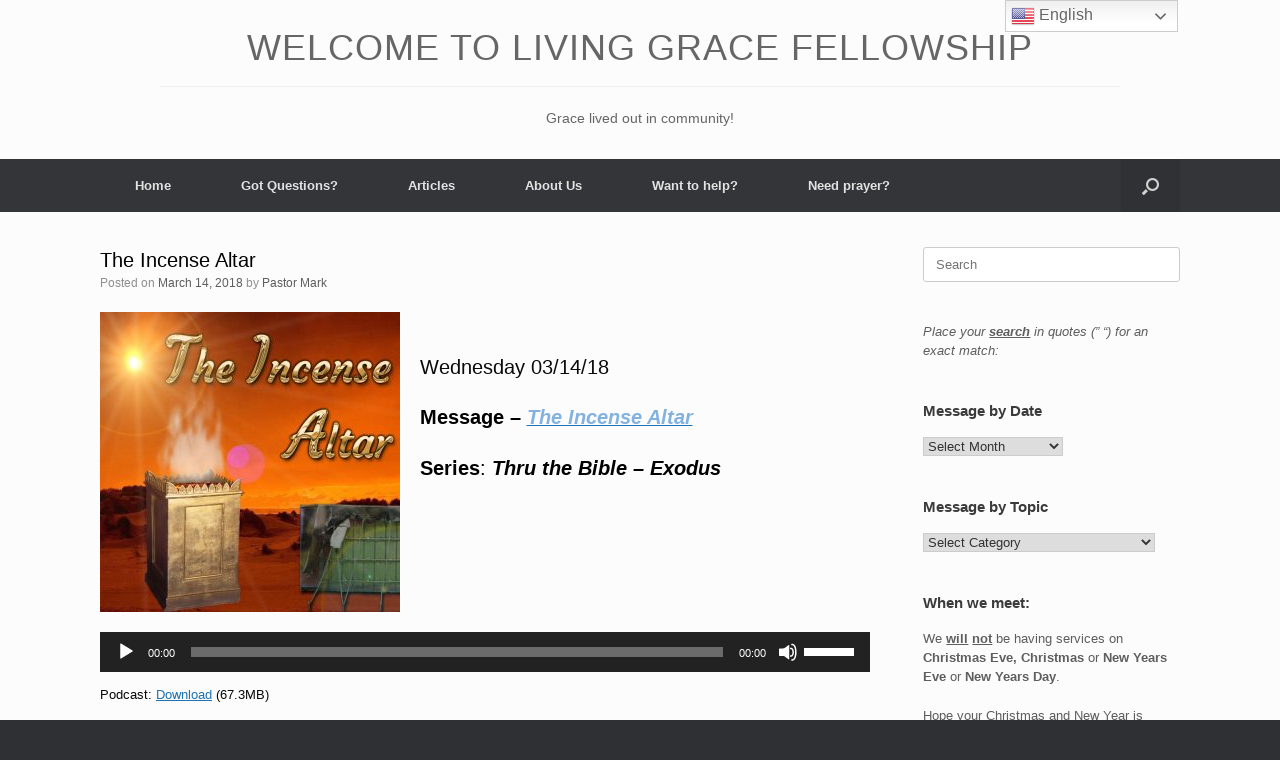

--- FILE ---
content_type: text/html; charset=UTF-8
request_url: https://grace-life.org/2018/03/the-incense-altar/
body_size: 45151
content:
<!DOCTYPE html>
<html lang="en-US">
<head>
	<meta charset="UTF-8" />
	<meta http-equiv="X-UA-Compatible" content="IE=10" />
	<link rel="profile" href="https://gmpg.org/xfn/11" />
	<link rel="pingback" href="https://grace-life.org/xmlrpc.php" />
	<meta name='robots' content='index, follow, max-image-preview:large, max-snippet:-1, max-video-preview:-1' />

	<!-- This site is optimized with the Yoast SEO plugin v26.8 - https://yoast.com/product/yoast-seo-wordpress/ -->
	<title>The Incense Altar - Living Grace Fellowship</title>
	<meta name="description" content="Incense Altar was the object in the Holy Place closest to the veil separating the Holy of Holies. On it the incense prescribed by God were placed twice a day." />
	<link rel="canonical" href="https://grace-life.org/2018/03/the-incense-altar/" />
	<meta property="og:locale" content="en_US" />
	<meta property="og:type" content="article" />
	<meta property="og:title" content="The Incense Altar" />
	<meta property="og:description" content="The Incense Altar represents the most passionate part of the Holy Place. The altar, it&#039;s coals &amp; incense all shadow the intimate communion God desires with His children. It is more than simple prayer, but worship and passion play a part in its symbolism." />
	<meta property="og:url" content="https://grace-life.org/2018/03/the-incense-altar/" />
	<meta property="og:site_name" content="Living Grace Fellowship" />
	<meta property="article:publisher" content="http://www.facebook.com/LGFellowship/" />
	<meta property="article:author" content="http://www.facebook.com/LGFellowship?ref=hl" />
	<meta property="article:published_time" content="2018-03-14T16:30:43+00:00" />
	<meta property="article:modified_time" content="2018-05-19T18:35:50+00:00" />
	<meta property="og:image" content="https://grace-life.org/wp-content/uploads/2018/03/The_Incense_Altar_FB.jpg" />
	<meta property="og:image:width" content="1200" />
	<meta property="og:image:height" content="630" />
	<meta property="og:image:type" content="image/jpeg" />
	<meta name="author" content="Pastor Mark" />
	<meta name="twitter:label1" content="Written by" />
	<meta name="twitter:data1" content="Pastor Mark" />
	<meta name="twitter:label2" content="Est. reading time" />
	<meta name="twitter:data2" content="16 minutes" />
	<script type="application/ld+json" class="yoast-schema-graph">{"@context":"https://schema.org","@graph":[{"@type":"Article","@id":"https://grace-life.org/2018/03/the-incense-altar/#article","isPartOf":{"@id":"https://grace-life.org/2018/03/the-incense-altar/"},"author":{"name":"Pastor Mark","@id":"https://grace-life.org/#/schema/person/d29de636e5f49d45a017cd0af2a96684"},"headline":"The Incense Altar","datePublished":"2018-03-14T16:30:43+00:00","dateModified":"2018-05-19T18:35:50+00:00","mainEntityOfPage":{"@id":"https://grace-life.org/2018/03/the-incense-altar/"},"wordCount":3126,"publisher":{"@id":"https://grace-life.org/#organization"},"image":{"@id":"https://grace-life.org/2018/03/the-incense-altar/#primaryimage"},"thumbnailUrl":"https://grace-life.org/wp-content/uploads/2018/03/The_Incense_Altar_albumart.jpg","keywords":["Desire","Fear of the Lord","healing","Health","Hunger","Passion","Prayer"],"articleSection":["- Wednesday","Abiding","Body of Christ","Censer","communion","Eternal life","Family","Glorify","Glory","God","Incense Altar","Intercede","Intercession","Intimacy","Joy","Life","Light","Metaphors","Perichoresis","Praise","Prayer","Relationship with God","Tabernacle","Tabernacle of Meeting","Types and Shadows","Union"],"inLanguage":"en-US"},{"@type":"WebPage","@id":"https://grace-life.org/2018/03/the-incense-altar/","url":"https://grace-life.org/2018/03/the-incense-altar/","name":"The Incense Altar - Living Grace Fellowship","isPartOf":{"@id":"https://grace-life.org/#website"},"primaryImageOfPage":{"@id":"https://grace-life.org/2018/03/the-incense-altar/#primaryimage"},"image":{"@id":"https://grace-life.org/2018/03/the-incense-altar/#primaryimage"},"thumbnailUrl":"https://grace-life.org/wp-content/uploads/2018/03/The_Incense_Altar_albumart.jpg","datePublished":"2018-03-14T16:30:43+00:00","dateModified":"2018-05-19T18:35:50+00:00","description":"Incense Altar was the object in the Holy Place closest to the veil separating the Holy of Holies. On it the incense prescribed by God were placed twice a day.","breadcrumb":{"@id":"https://grace-life.org/2018/03/the-incense-altar/#breadcrumb"},"inLanguage":"en-US","potentialAction":[{"@type":"ReadAction","target":["https://grace-life.org/2018/03/the-incense-altar/"]}]},{"@type":"ImageObject","inLanguage":"en-US","@id":"https://grace-life.org/2018/03/the-incense-altar/#primaryimage","url":"https://grace-life.org/wp-content/uploads/2018/03/The_Incense_Altar_albumart.jpg","contentUrl":"https://grace-life.org/wp-content/uploads/2018/03/The_Incense_Altar_albumart.jpg","width":720,"height":720,"caption":"Incense"},{"@type":"BreadcrumbList","@id":"https://grace-life.org/2018/03/the-incense-altar/#breadcrumb","itemListElement":[{"@type":"ListItem","position":1,"name":"Home","item":"https://grace-life.org/"},{"@type":"ListItem","position":2,"name":"The Incense Altar"}]},{"@type":"WebSite","@id":"https://grace-life.org/#website","url":"https://grace-life.org/","name":"Living Grace Fellowship","description":"","publisher":{"@id":"https://grace-life.org/#organization"},"potentialAction":[{"@type":"SearchAction","target":{"@type":"EntryPoint","urlTemplate":"https://grace-life.org/?s={search_term_string}"},"query-input":{"@type":"PropertyValueSpecification","valueRequired":true,"valueName":"search_term_string"}}],"inLanguage":"en-US"},{"@type":"Organization","@id":"https://grace-life.org/#organization","name":"Living Grace Fellowship","url":"https://grace-life.org/","logo":{"@type":"ImageObject","inLanguage":"en-US","@id":"https://grace-life.org/#/schema/logo/image/","url":"https://grace-life.org/wp-content/uploads/2012/01/cropped-Living-Grace-Favicon4-1.png","contentUrl":"https://grace-life.org/wp-content/uploads/2012/01/cropped-Living-Grace-Favicon4-1.png","width":512,"height":512,"caption":"Living Grace Fellowship"},"image":{"@id":"https://grace-life.org/#/schema/logo/image/"},"sameAs":["http://www.facebook.com/LGFellowship/","https://x.com/GraceLife20","https://www.youtube.com/channel/UCBPrHFN6AEqkowQqyY8rM1gm/channel/UCBPrHFN6AEqkowQqyY8rM1g/","https://g.page/r/CYZ1bJv5nhvqEAg/","https://www.linkedin.com/in/mark-w-29933675/"]},{"@type":"Person","@id":"https://grace-life.org/#/schema/person/d29de636e5f49d45a017cd0af2a96684","name":"Pastor Mark","image":{"@type":"ImageObject","inLanguage":"en-US","@id":"https://grace-life.org/#/schema/person/image/","url":"https://grace-life.org/wp-content/uploads/2018/10/Me2-100x100.jpg","contentUrl":"https://grace-life.org/wp-content/uploads/2018/10/Me2-100x100.jpg","caption":"Pastor Mark"},"description":"Hi my name is Mark and though I am opposed to titles, I am currently the only Pastor (shepherd/elder) serving our assembly right now. I have been Pastoring in one capacity or another for nearly 30 years now, though never quite like I am today. Early in 2009 the Lord revealed to me that the way we had structured our assembly (church) was not scriptural in that it was out of sync with what Paul modeled for us in the New Testament. In truth, I (like many pastors I am sure) never even gave this fundamental issue of church structure the first thought. I had always assumed that church structure was largely the same everywhere and had been so from the beginning. While I knew Paul had some very stringent things to say about the local assembly of believers, the point of our gatherings together and who may or may not lead, I never even considered studying these issues but assumed we were all pretty much doing it right...safety in numbers right?! Boy, I couldn't have been more wrong! So needless to say, my discovery that we had been doing it wrong for nearly two decades was a bit of a shock to me! Now, this \"revelation\" did not come about all at once but over the course of a few weeks. We were a traditional single pastor led congregation. It was a top-bottom model of ministry which is in part biblical, but not in the form of a monarchy. The needed change did not come into focus until following 9 very intense months of study and discussions with those who were leaders in our church at the time. We now understand and believe that the Bible teaches co-leadership with equal authority in each local assembly. Having multiple shepherds with God's heart and equal authority protects both Shepherds and sheep. Equal accountability keeps authority and doctrine in check. Multiple shepherds also provide teaching with various styles and giftings with leadership skills which are both different and complementary. For a while we had two co-pastors (elders) (myself and one other man) who led the church with equal authority, but different giftings. We both taught in our own ways and styles, and our leadership skills were quite different, but complimentary. We were in complete submission to each other and worked side-by-side in the labor of shepherding the flock. Our other Pastor has since moved on to other ministry which has left us with just myself. While we currently only have one Pastor/Elder, it is our desire that God, in His faithfulness and timing, may bring us more as we grow in maturity and even in numbers. As to my home, I have been married since 1995 to my wonderful wife Terissa Woodson who is my closest friend and most trusted ally. As far as my education goes, I grew up in a Christian home, but questioned everything I was ever taught. I graduated from Bible college in 1990 and continued to question everything I was ever taught (I do not mention my college in order to avoid being labeled). Perhaps my greatest preparation for ministry has been life and ministry itself. To quote an author I have come to enjoy namely Fredrick Buechner in his writing entitled, Now and Then, \"If God speaks to us at all other than through such official channels as the Bible and the church, then I think that He speaks to us largely through what happens to us...if we keep our hearts open as well as our ears, if we listen with patience and hope, if we remember at all deeply and honestly, then I think we come to recognize beyond all doubt, that, however faintly we may hear Him, He is indeed speaking to us, and that, however little we may understand of it, His word to each of us is both recoverable and precious beyond telling.\" ~ Fredrick Buechner Well that is about all there is of interest to tell you about me. I hope our ministry here is a blessing to you and your family. I also hope that it is only a supplement to a local church where you are committed to other believers in a community of grace. ~God Bless!","sameAs":["http://www.facebook.com/LGFellowship?ref=hl"],"url":"https://grace-life.org/author/pastor-mark-woodson/"}]}</script>
	<!-- / Yoast SEO plugin. -->


<link rel='dns-prefetch' href='//www.googletagmanager.com' />
<link rel="alternate" title="oEmbed (JSON)" type="application/json+oembed" href="https://grace-life.org/wp-json/oembed/1.0/embed?url=https%3A%2F%2Fgrace-life.org%2F2018%2F03%2Fthe-incense-altar%2F" />
<link rel="alternate" title="oEmbed (XML)" type="text/xml+oembed" href="https://grace-life.org/wp-json/oembed/1.0/embed?url=https%3A%2F%2Fgrace-life.org%2F2018%2F03%2Fthe-incense-altar%2F&#038;format=xml" />
<style id='wp-img-auto-sizes-contain-inline-css' type='text/css'>
img:is([sizes=auto i],[sizes^="auto," i]){contain-intrinsic-size:3000px 1500px}
/*# sourceURL=wp-img-auto-sizes-contain-inline-css */
</style>
<style id='wp-emoji-styles-inline-css' type='text/css'>

	img.wp-smiley, img.emoji {
		display: inline !important;
		border: none !important;
		box-shadow: none !important;
		height: 1em !important;
		width: 1em !important;
		margin: 0 0.07em !important;
		vertical-align: -0.1em !important;
		background: none !important;
		padding: 0 !important;
	}
/*# sourceURL=wp-emoji-styles-inline-css */
</style>
<link rel='stylesheet' id='wp-block-library-css' href='https://grace-life.org/wp-includes/css/dist/block-library/style.min.css?ver=ff0b031a7b0a96a1a489b108b7562c64' type='text/css' media='all' />
<style id='global-styles-inline-css' type='text/css'>
:root{--wp--preset--aspect-ratio--square: 1;--wp--preset--aspect-ratio--4-3: 4/3;--wp--preset--aspect-ratio--3-4: 3/4;--wp--preset--aspect-ratio--3-2: 3/2;--wp--preset--aspect-ratio--2-3: 2/3;--wp--preset--aspect-ratio--16-9: 16/9;--wp--preset--aspect-ratio--9-16: 9/16;--wp--preset--color--black: #000000;--wp--preset--color--cyan-bluish-gray: #abb8c3;--wp--preset--color--white: #ffffff;--wp--preset--color--pale-pink: #f78da7;--wp--preset--color--vivid-red: #cf2e2e;--wp--preset--color--luminous-vivid-orange: #ff6900;--wp--preset--color--luminous-vivid-amber: #fcb900;--wp--preset--color--light-green-cyan: #7bdcb5;--wp--preset--color--vivid-green-cyan: #00d084;--wp--preset--color--pale-cyan-blue: #8ed1fc;--wp--preset--color--vivid-cyan-blue: #0693e3;--wp--preset--color--vivid-purple: #9b51e0;--wp--preset--gradient--vivid-cyan-blue-to-vivid-purple: linear-gradient(135deg,rgb(6,147,227) 0%,rgb(155,81,224) 100%);--wp--preset--gradient--light-green-cyan-to-vivid-green-cyan: linear-gradient(135deg,rgb(122,220,180) 0%,rgb(0,208,130) 100%);--wp--preset--gradient--luminous-vivid-amber-to-luminous-vivid-orange: linear-gradient(135deg,rgb(252,185,0) 0%,rgb(255,105,0) 100%);--wp--preset--gradient--luminous-vivid-orange-to-vivid-red: linear-gradient(135deg,rgb(255,105,0) 0%,rgb(207,46,46) 100%);--wp--preset--gradient--very-light-gray-to-cyan-bluish-gray: linear-gradient(135deg,rgb(238,238,238) 0%,rgb(169,184,195) 100%);--wp--preset--gradient--cool-to-warm-spectrum: linear-gradient(135deg,rgb(74,234,220) 0%,rgb(151,120,209) 20%,rgb(207,42,186) 40%,rgb(238,44,130) 60%,rgb(251,105,98) 80%,rgb(254,248,76) 100%);--wp--preset--gradient--blush-light-purple: linear-gradient(135deg,rgb(255,206,236) 0%,rgb(152,150,240) 100%);--wp--preset--gradient--blush-bordeaux: linear-gradient(135deg,rgb(254,205,165) 0%,rgb(254,45,45) 50%,rgb(107,0,62) 100%);--wp--preset--gradient--luminous-dusk: linear-gradient(135deg,rgb(255,203,112) 0%,rgb(199,81,192) 50%,rgb(65,88,208) 100%);--wp--preset--gradient--pale-ocean: linear-gradient(135deg,rgb(255,245,203) 0%,rgb(182,227,212) 50%,rgb(51,167,181) 100%);--wp--preset--gradient--electric-grass: linear-gradient(135deg,rgb(202,248,128) 0%,rgb(113,206,126) 100%);--wp--preset--gradient--midnight: linear-gradient(135deg,rgb(2,3,129) 0%,rgb(40,116,252) 100%);--wp--preset--font-size--small: 13px;--wp--preset--font-size--medium: 20px;--wp--preset--font-size--large: 36px;--wp--preset--font-size--x-large: 42px;--wp--preset--spacing--20: 0.44rem;--wp--preset--spacing--30: 0.67rem;--wp--preset--spacing--40: 1rem;--wp--preset--spacing--50: 1.5rem;--wp--preset--spacing--60: 2.25rem;--wp--preset--spacing--70: 3.38rem;--wp--preset--spacing--80: 5.06rem;--wp--preset--shadow--natural: 6px 6px 9px rgba(0, 0, 0, 0.2);--wp--preset--shadow--deep: 12px 12px 50px rgba(0, 0, 0, 0.4);--wp--preset--shadow--sharp: 6px 6px 0px rgba(0, 0, 0, 0.2);--wp--preset--shadow--outlined: 6px 6px 0px -3px rgb(255, 255, 255), 6px 6px rgb(0, 0, 0);--wp--preset--shadow--crisp: 6px 6px 0px rgb(0, 0, 0);}:where(.is-layout-flex){gap: 0.5em;}:where(.is-layout-grid){gap: 0.5em;}body .is-layout-flex{display: flex;}.is-layout-flex{flex-wrap: wrap;align-items: center;}.is-layout-flex > :is(*, div){margin: 0;}body .is-layout-grid{display: grid;}.is-layout-grid > :is(*, div){margin: 0;}:where(.wp-block-columns.is-layout-flex){gap: 2em;}:where(.wp-block-columns.is-layout-grid){gap: 2em;}:where(.wp-block-post-template.is-layout-flex){gap: 1.25em;}:where(.wp-block-post-template.is-layout-grid){gap: 1.25em;}.has-black-color{color: var(--wp--preset--color--black) !important;}.has-cyan-bluish-gray-color{color: var(--wp--preset--color--cyan-bluish-gray) !important;}.has-white-color{color: var(--wp--preset--color--white) !important;}.has-pale-pink-color{color: var(--wp--preset--color--pale-pink) !important;}.has-vivid-red-color{color: var(--wp--preset--color--vivid-red) !important;}.has-luminous-vivid-orange-color{color: var(--wp--preset--color--luminous-vivid-orange) !important;}.has-luminous-vivid-amber-color{color: var(--wp--preset--color--luminous-vivid-amber) !important;}.has-light-green-cyan-color{color: var(--wp--preset--color--light-green-cyan) !important;}.has-vivid-green-cyan-color{color: var(--wp--preset--color--vivid-green-cyan) !important;}.has-pale-cyan-blue-color{color: var(--wp--preset--color--pale-cyan-blue) !important;}.has-vivid-cyan-blue-color{color: var(--wp--preset--color--vivid-cyan-blue) !important;}.has-vivid-purple-color{color: var(--wp--preset--color--vivid-purple) !important;}.has-black-background-color{background-color: var(--wp--preset--color--black) !important;}.has-cyan-bluish-gray-background-color{background-color: var(--wp--preset--color--cyan-bluish-gray) !important;}.has-white-background-color{background-color: var(--wp--preset--color--white) !important;}.has-pale-pink-background-color{background-color: var(--wp--preset--color--pale-pink) !important;}.has-vivid-red-background-color{background-color: var(--wp--preset--color--vivid-red) !important;}.has-luminous-vivid-orange-background-color{background-color: var(--wp--preset--color--luminous-vivid-orange) !important;}.has-luminous-vivid-amber-background-color{background-color: var(--wp--preset--color--luminous-vivid-amber) !important;}.has-light-green-cyan-background-color{background-color: var(--wp--preset--color--light-green-cyan) !important;}.has-vivid-green-cyan-background-color{background-color: var(--wp--preset--color--vivid-green-cyan) !important;}.has-pale-cyan-blue-background-color{background-color: var(--wp--preset--color--pale-cyan-blue) !important;}.has-vivid-cyan-blue-background-color{background-color: var(--wp--preset--color--vivid-cyan-blue) !important;}.has-vivid-purple-background-color{background-color: var(--wp--preset--color--vivid-purple) !important;}.has-black-border-color{border-color: var(--wp--preset--color--black) !important;}.has-cyan-bluish-gray-border-color{border-color: var(--wp--preset--color--cyan-bluish-gray) !important;}.has-white-border-color{border-color: var(--wp--preset--color--white) !important;}.has-pale-pink-border-color{border-color: var(--wp--preset--color--pale-pink) !important;}.has-vivid-red-border-color{border-color: var(--wp--preset--color--vivid-red) !important;}.has-luminous-vivid-orange-border-color{border-color: var(--wp--preset--color--luminous-vivid-orange) !important;}.has-luminous-vivid-amber-border-color{border-color: var(--wp--preset--color--luminous-vivid-amber) !important;}.has-light-green-cyan-border-color{border-color: var(--wp--preset--color--light-green-cyan) !important;}.has-vivid-green-cyan-border-color{border-color: var(--wp--preset--color--vivid-green-cyan) !important;}.has-pale-cyan-blue-border-color{border-color: var(--wp--preset--color--pale-cyan-blue) !important;}.has-vivid-cyan-blue-border-color{border-color: var(--wp--preset--color--vivid-cyan-blue) !important;}.has-vivid-purple-border-color{border-color: var(--wp--preset--color--vivid-purple) !important;}.has-vivid-cyan-blue-to-vivid-purple-gradient-background{background: var(--wp--preset--gradient--vivid-cyan-blue-to-vivid-purple) !important;}.has-light-green-cyan-to-vivid-green-cyan-gradient-background{background: var(--wp--preset--gradient--light-green-cyan-to-vivid-green-cyan) !important;}.has-luminous-vivid-amber-to-luminous-vivid-orange-gradient-background{background: var(--wp--preset--gradient--luminous-vivid-amber-to-luminous-vivid-orange) !important;}.has-luminous-vivid-orange-to-vivid-red-gradient-background{background: var(--wp--preset--gradient--luminous-vivid-orange-to-vivid-red) !important;}.has-very-light-gray-to-cyan-bluish-gray-gradient-background{background: var(--wp--preset--gradient--very-light-gray-to-cyan-bluish-gray) !important;}.has-cool-to-warm-spectrum-gradient-background{background: var(--wp--preset--gradient--cool-to-warm-spectrum) !important;}.has-blush-light-purple-gradient-background{background: var(--wp--preset--gradient--blush-light-purple) !important;}.has-blush-bordeaux-gradient-background{background: var(--wp--preset--gradient--blush-bordeaux) !important;}.has-luminous-dusk-gradient-background{background: var(--wp--preset--gradient--luminous-dusk) !important;}.has-pale-ocean-gradient-background{background: var(--wp--preset--gradient--pale-ocean) !important;}.has-electric-grass-gradient-background{background: var(--wp--preset--gradient--electric-grass) !important;}.has-midnight-gradient-background{background: var(--wp--preset--gradient--midnight) !important;}.has-small-font-size{font-size: var(--wp--preset--font-size--small) !important;}.has-medium-font-size{font-size: var(--wp--preset--font-size--medium) !important;}.has-large-font-size{font-size: var(--wp--preset--font-size--large) !important;}.has-x-large-font-size{font-size: var(--wp--preset--font-size--x-large) !important;}
/*# sourceURL=global-styles-inline-css */
</style>

<style id='classic-theme-styles-inline-css' type='text/css'>
/*! This file is auto-generated */
.wp-block-button__link{color:#fff;background-color:#32373c;border-radius:9999px;box-shadow:none;text-decoration:none;padding:calc(.667em + 2px) calc(1.333em + 2px);font-size:1.125em}.wp-block-file__button{background:#32373c;color:#fff;text-decoration:none}
/*# sourceURL=/wp-includes/css/classic-themes.min.css */
</style>
<link rel='stylesheet' id='sow-button-base-css' href='https://grace-life.org/wp-content/plugins/so-widgets-bundle/widgets/button/css/style.css?ver=1.70.4' type='text/css' media='all' />
<link rel='stylesheet' id='sow-button-atom-1973eb65354e-css' href='https://grace-life.org/wp-content/uploads/siteorigin-widgets/sow-button-atom-1973eb65354e.css?ver=ff0b031a7b0a96a1a489b108b7562c64' type='text/css' media='all' />
<link rel='stylesheet' id='social-widget-css' href='https://grace-life.org/wp-content/plugins/social-media-widget/social_widget.css?ver=ff0b031a7b0a96a1a489b108b7562c64' type='text/css' media='all' />
<link rel='stylesheet' id='ppress-frontend-css' href='https://grace-life.org/wp-content/plugins/wp-user-avatar/assets/css/frontend.min.css?ver=4.16.8' type='text/css' media='all' />
<link rel='stylesheet' id='ppress-flatpickr-css' href='https://grace-life.org/wp-content/plugins/wp-user-avatar/assets/flatpickr/flatpickr.min.css?ver=4.16.8' type='text/css' media='all' />
<link rel='stylesheet' id='ppress-select2-css' href='https://grace-life.org/wp-content/plugins/wp-user-avatar/assets/select2/select2.min.css?ver=ff0b031a7b0a96a1a489b108b7562c64' type='text/css' media='all' />
<link rel='stylesheet' id='vantage-style-css' href='https://grace-life.org/wp-content/themes/vantage/style.css?ver=1.20.32' type='text/css' media='all' />
<link rel='stylesheet' id='font-awesome-css' href='https://grace-life.org/wp-content/themes/vantage/fontawesome/css/font-awesome.css?ver=4.6.2' type='text/css' media='all' />
<link rel='stylesheet' id='siteorigin-mobilenav-css' href='https://grace-life.org/wp-content/themes/vantage/inc/mobilenav/css/mobilenav.css?ver=1.20.32' type='text/css' media='all' />
<!--n2css--><!--n2js--><script type="text/javascript" src="https://grace-life.org/wp-includes/js/jquery/jquery.min.js?ver=3.7.1" id="jquery-core-js"></script>
<script type="text/javascript" src="https://grace-life.org/wp-includes/js/jquery/jquery-migrate.min.js?ver=3.4.1" id="jquery-migrate-js"></script>
<script type="text/javascript" src="https://grace-life.org/wp-content/plugins/wp-user-avatar/assets/flatpickr/flatpickr.min.js?ver=4.16.8" id="ppress-flatpickr-js"></script>
<script type="text/javascript" src="https://grace-life.org/wp-content/plugins/wp-user-avatar/assets/select2/select2.min.js?ver=4.16.8" id="ppress-select2-js"></script>
<script type="text/javascript" src="https://grace-life.org/wp-content/themes/vantage/js/jquery.flexslider.min.js?ver=2.1" id="jquery-flexslider-js"></script>
<script type="text/javascript" src="https://grace-life.org/wp-content/themes/vantage/js/jquery.touchSwipe.min.js?ver=1.6.6" id="jquery-touchswipe-js"></script>
<script type="text/javascript" id="vantage-main-js-extra">
/* <![CDATA[ */
var vantage = {"fitvids":"1"};
//# sourceURL=vantage-main-js-extra
/* ]]> */
</script>
<script type="text/javascript" src="https://grace-life.org/wp-content/themes/vantage/js/jquery.theme-main.min.js?ver=1.20.32" id="vantage-main-js"></script>
<script type="text/javascript" src="https://grace-life.org/wp-content/themes/vantage/js/jquery.fitvids.min.js?ver=1.0" id="jquery-fitvids-js"></script>
<script type="text/javascript" id="siteorigin-mobilenav-js-extra">
/* <![CDATA[ */
var mobileNav = {"search":{"url":"https://grace-life.org","placeholder":"Search"},"text":{"navigate":"Menu","back":"Back","close":"Close"},"nextIconUrl":"https://grace-life.org/wp-content/themes/vantage/inc/mobilenav/images/next.png","mobileMenuClose":"\u003Ci class=\"fa fa-times\"\u003E\u003C/i\u003E"};
//# sourceURL=siteorigin-mobilenav-js-extra
/* ]]> */
</script>
<script type="text/javascript" src="https://grace-life.org/wp-content/themes/vantage/inc/mobilenav/js/mobilenav.min.js?ver=1.20.32" id="siteorigin-mobilenav-js"></script>

<!-- Google tag (gtag.js) snippet added by Site Kit -->
<!-- Google Analytics snippet added by Site Kit -->
<script type="text/javascript" src="https://www.googletagmanager.com/gtag/js?id=G-WK4BQ8LQW8" id="google_gtagjs-js" async></script>
<script type="text/javascript" id="google_gtagjs-js-after">
/* <![CDATA[ */
window.dataLayer = window.dataLayer || [];function gtag(){dataLayer.push(arguments);}
gtag("set","linker",{"domains":["grace-life.org"]});
gtag("js", new Date());
gtag("set", "developer_id.dZTNiMT", true);
gtag("config", "G-WK4BQ8LQW8");
 window._googlesitekit = window._googlesitekit || {}; window._googlesitekit.throttledEvents = []; window._googlesitekit.gtagEvent = (name, data) => { var key = JSON.stringify( { name, data } ); if ( !! window._googlesitekit.throttledEvents[ key ] ) { return; } window._googlesitekit.throttledEvents[ key ] = true; setTimeout( () => { delete window._googlesitekit.throttledEvents[ key ]; }, 5 ); gtag( "event", name, { ...data, event_source: "site-kit" } ); }; 
//# sourceURL=google_gtagjs-js-after
/* ]]> */
</script>
<link rel="https://api.w.org/" href="https://grace-life.org/wp-json/" /><link rel="alternate" title="JSON" type="application/json" href="https://grace-life.org/wp-json/wp/v2/posts/5988" /><meta name="generator" content="Site Kit by Google 1.170.0" /><link href="https://trinitymedia.ai/" rel="preconnect" crossorigin="anonymous" />
<link href="https://vd.trinitymedia.ai/" rel="preconnect" crossorigin="anonymous" />
<meta name="viewport" content="width=device-width, initial-scale=1" />			<style type="text/css">
				.so-mobilenav-mobile + * { display: none; }
				@media screen and (max-width: 720px) { .so-mobilenav-mobile + * { display: block; } .so-mobilenav-standard + * { display: none; } .site-navigation #search-icon { display: none; } .has-menu-search .main-navigation ul { margin-right: 0 !important; }
				
								}
			</style>
				<style type="text/css" media="screen">
			#footer-widgets .widget { width: 100%; }
			#masthead-widgets .widget { width: 100%; }
		</style>
		<style type="text/css" id="vantage-footer-widgets">#footer-widgets aside { width : 100%; }</style> <style type="text/css" id="customizer-css">#masthead.site-header .hgroup .site-title, #masthead.masthead-logo-in-menu .logo > .site-title { font-size: 36px } #masthead.site-header .hgroup .site-title, #masthead.site-header.masthead-logo-in-menu .logo > .site-title { color: #217ba8 } #page-title, article.post .entry-header h1.entry-title, article.page .entry-header h1.entry-title, .woocommerce #page-wrapper .product h1.entry-title { color: #000000 } .entry-content, .entry-summary, #comments .commentlist article .comment-meta a { color: #0a0a0a } .entry-content h1, .entry-content h2, .entry-content h3, .entry-content h4, .entry-content h5, .entry-content h6, #comments .commentlist article .comment-author a, #comments .commentlist article .comment-author, #comments-title, #reply-title, #commentform label { color: #0a0a0a } #comments-title, #reply-title { border-bottom-color: #0a0a0a } #masthead .hgroup { padding-top: 10px; padding-bottom: 10px } .entry-content a, .entry-content a:visited, article.post .author-box .box-content .author-posts a:hover, #secondary a, #secondary a:visited, #masthead .hgroup a, #masthead .hgroup a:visited, .comment-form .logged-in-as a, .comment-form .logged-in-as a:visited { color: #2073b2 } .entry-content a:hover, .entry-content a:focus, .entry-content a:active, #secondary a:hover, #masthead .hgroup a:hover, #masthead .hgroup a:focus, #masthead .hgroup a:active, .comment-form .logged-in-as a:hover, .comment-form .logged-in-as a:focus, .comment-form .logged-in-as a:active { color: #f48c3d } .main-navigation ul li:hover > a, .main-navigation ul li.focus > a, #search-icon #search-icon-icon:hover, #search-icon #search-icon-icon:focus, .site-header .shopping-cart-link .shopping-cart-count { background-color: #2073b2 } .main-navigation [class^="fa fa-"], .main-navigation .mobile-nav-icon { color: #2586e8 } #search-icon .searchform { background-color: #d3c7c0 } #search-icon .searchform input[name=s] { color: #0367bf } a.button, button, html input[type="button"], input[type="reset"], input[type="submit"], .post-navigation a, #image-navigation a, article.post .more-link, article.page .more-link, .paging-navigation a, .woocommerce #page-wrapper .button, .woocommerce a.button, .woocommerce .checkout-button, .woocommerce input.button, #infinite-handle span button { text-shadow: none } a.button, button, html input[type="button"], input[type="reset"], input[type="submit"], .post-navigation a, #image-navigation a, article.post .more-link, article.page .more-link, .paging-navigation a, .woocommerce #page-wrapper .button, .woocommerce a.button, .woocommerce .checkout-button, .woocommerce input.button, .woocommerce #respond input#submit.alt, .woocommerce a.button.alt, .woocommerce button.button.alt, .woocommerce input.button.alt, #infinite-handle span { -webkit-box-shadow: none; -moz-box-shadow: none; box-shadow: none } </style><link rel="icon" href="https://grace-life.org/wp-content/uploads/2012/01/cropped-Living-Grace-Favicon4-1-32x32.png" sizes="32x32" />
<link rel="icon" href="https://grace-life.org/wp-content/uploads/2012/01/cropped-Living-Grace-Favicon4-1-192x192.png" sizes="192x192" />
<link rel="apple-touch-icon" href="https://grace-life.org/wp-content/uploads/2012/01/cropped-Living-Grace-Favicon4-1-180x180.png" />
<meta name="msapplication-TileImage" content="https://grace-life.org/wp-content/uploads/2012/01/cropped-Living-Grace-Favicon4-1-270x270.png" />
		<style type="text/css" id="wp-custom-css">
			/* Set a max-width for the single post and archive featured image */

article.post .entry-header .entry-thumbnail img {
margin-right: 0px;
margin-left: 0px;
max-width: 50%;
}

/* restore search magnify glass icon */
#search-icon #search-icon-icon .icon{
background: url(‘https://www.grace-life.org/wp-content/themes/vantage/images/sprites/’) no-repeat -102px 0;
}
#search-icon #search-icon-icon:hover .icon{
background: url(‘https://www.grace-life.org/wp-content/themes/vantage/images/sprites/’) no-repeat 0 0;
}

/*additional thumbnail size option*/
add_image_size( 'post-image', 300 );		</style>
		<link rel='stylesheet' id='mediaelement-css' href='https://grace-life.org/wp-includes/js/mediaelement/mediaelementplayer-legacy.min.css?ver=4.2.17' type='text/css' media='all' />
<link rel='stylesheet' id='wp-mediaelement-css' href='https://grace-life.org/wp-includes/js/mediaelement/wp-mediaelement.min.css?ver=ff0b031a7b0a96a1a489b108b7562c64' type='text/css' media='all' />
<link rel='stylesheet' id='sow-button-atom-624603b334f7-css' href='https://grace-life.org/wp-content/uploads/siteorigin-widgets/sow-button-atom-624603b334f7.css?ver=ff0b031a7b0a96a1a489b108b7562c64' type='text/css' media='all' />
</head>

<body data-rsssl=1 class="wp-singular post-template-default single single-post postid-5988 single-format-standard wp-custom-logo wp-theme-vantage responsive layout-full no-js has-sidebar has-menu-search page-layout-default mobilenav">


<div id="page-wrapper">

	<a class="skip-link screen-reader-text" href="#content">Skip to content</a>

	
	
		<header id="masthead" class="site-header" role="banner">

	<div class="hgroup full-container masthead-sidebar">

		
							<div id="masthead-widgets" class="full-container">
					<aside id="headline-widget-4" class="widget widget_headline-widget">		<h1>Welcome to Living Grace Fellowship</h1>
		<div class="decoration"><div class="decoration-inside"></div></div>
		<h3>Grace lived out in community!</h3>
		</aside>				</div>
			
		
	</div><!-- .hgroup.full-container -->

	
<nav class="site-navigation main-navigation primary use-vantage-sticky-menu use-sticky-menu mobile-navigation">

	<div class="full-container">
				
		<div class="main-navigation-container">
			<div id="so-mobilenav-standard-1" data-id="1" class="so-mobilenav-standard"></div><div class="menu-main-menu-container"><ul id="menu-main-menu" class="menu"><li id="menu-item-2283" class="menu-item menu-item-type-custom menu-item-object-custom menu-item-2283"><a href="https://www.grace-life.org/"><span class="icon"></span>Home</a></li>
<li id="menu-item-8019" class="menu-item menu-item-type-custom menu-item-object-custom menu-item-has-children menu-item-8019"><a href="https://www.grace-life.org/got-questions/"><span class="icon"></span>Got Questions?</a>
<ul class="sub-menu">
	<li id="menu-item-8015" class="menu-item menu-item-type-post_type menu-item-object-post menu-item-8015"><a href="https://grace-life.org/2020/02/who-is-jesus/">Who is Jesus?</a></li>
	<li id="menu-item-13274" class="menu-item menu-item-type-post_type menu-item-object-post menu-item-13274"><a href="https://grace-life.org/2020/02/how-to-be-saved/">How to be saved</a></li>
	<li id="menu-item-16538" class="menu-item menu-item-type-post_type menu-item-object-post menu-item-16538"><a href="https://grace-life.org/2000/06/what-are-eternal-life-and-salvation/">What are Eternal Life and Salvation?</a></li>
	<li id="menu-item-13263" class="menu-item menu-item-type-post_type menu-item-object-post menu-item-13263"><a href="https://grace-life.org/2020/02/what-if-someones-never-heard/">What if someone’s never heard?</a></li>
	<li id="menu-item-8300" class="menu-item menu-item-type-post_type menu-item-object-post menu-item-8300"><a href="https://grace-life.org/2020/02/why-church/">Why church?</a></li>
</ul>
</li>
<li id="menu-item-2284" class="menu-item menu-item-type-post_type menu-item-object-page menu-item-2284"><a href="https://grace-life.org/articles/">Articles</a></li>
<li id="menu-item-6112" class="menu-item menu-item-type-post_type menu-item-object-page menu-item-has-children menu-item-6112"><a href="https://grace-life.org/about-us/">About Us</a>
<ul class="sub-menu">
	<li id="menu-item-16198" class="menu-item menu-item-type-post_type menu-item-object-page menu-item-16198"><a href="https://grace-life.org/when-we-meet/">When we meet</a></li>
	<li id="menu-item-7818" class="menu-item menu-item-type-post_type menu-item-object-page menu-item-7818"><a href="https://grace-life.org/contact-us/">Contact Us</a></li>
	<li id="menu-item-6739" class="menu-item menu-item-type-post_type menu-item-object-page menu-item-6739"><a href="https://grace-life.org/find-us/">Find us!</a></li>
	<li id="menu-item-8005" class="menu-item menu-item-type-post_type menu-item-object-page menu-item-8005"><a href="https://grace-life.org/statement-faith/">Statement of Faith</a></li>
</ul>
</li>
<li id="menu-item-8252" class="menu-item menu-item-type-custom menu-item-object-custom menu-item-8252"><a href="https://www.grace-life.org/ministry-giving/"><span class="icon"></span>Want to help?</a></li>
<li id="menu-item-16380" class="menu-item menu-item-type-post_type menu-item-object-page menu-item-16380"><a href="https://grace-life.org/need-prayer/">Need prayer?</a></li>
</ul></div><div id="so-mobilenav-mobile-1" data-id="1" class="so-mobilenav-mobile"></div><div class="menu-mobilenav-container"><ul id="mobile-nav-item-wrap-1" class="menu"><li><a href="#" class="mobilenav-main-link" data-id="1"><span class="mobile-nav-icon"></span><span class="mobilenav-main-link-text">Menu</span></a></li></ul></div>		</div>

					<div id="search-icon">
				<div id="search-icon-icon" tabindex="0" role="button" aria-label="Open the search"><div class="vantage-icon-search"></div></div>
				
<form method="get" class="searchform" action="https://grace-life.org/" role="search">
	<label for="search-form" class="screen-reader-text">Search for:</label>
	<input type="search" name="s" class="field" id="search-form" value="" placeholder="Search"/>
</form>
			</div>
					</div>
</nav><!-- .site-navigation .main-navigation -->

</header><!-- #masthead .site-header -->

	
	
	
	
	<div id="main" class="site-main">
		<div class="full-container">
			
<div id="primary" class="content-area">
	<div id="content" class="site-content" role="main">

		
		
<article id="post-5988" class="post post-5988 type-post status-publish format-standard has-post-thumbnail hentry category-wednesday category-abiding category-body-of-christ category-censer category-communion category-eternal-life category-family category-glorify category-glory category-god category-incense-altar category-intercede category-intercession category-intimacy category-joy category-life category-light category-metaphors category-perichoresis category-praise category-prayer category-relationship_with_god category-tabernacle category-tabernacle-of-meeting category-types-and-shadows category-union tag-desire tag-fear-of-the-lord tag-healing-2 tag-health tag-hunger tag-passion tag-prayer">

	<div class="entry-main">

		
					<header class="entry-header">

				
									<h1 class="entry-title">The Incense Altar</h1>
				
									<div class="entry-meta">
						Posted on <a href="https://grace-life.org/2018/03/the-incense-altar/" title="12:30 pm" rel="bookmark"><time class="entry-date" datetime="2018-03-14T12:30:43-04:00">March 14, 2018</time></a><time class="updated" datetime="2018-05-19T14:35:50-04:00">May 19, 2018</time> <span class="byline"> by <span class="author vcard"><a class="url fn n" href="https://grace-life.org/author/pastor-mark-woodson/" title="View all posts by Pastor Mark" rel="author">Pastor Mark</a></span></span> 					</div><!-- .entry-meta -->
				
			</header><!-- .entry-header -->
		
		<div class="entry-content">
			<p><a href="https://www.grace-life.org/wp-content/uploads/2018/03/The_Incense_Altar_albumart.jpg"><img fetchpriority="high" decoding="async" class="wp-image-6003 alignleft" src="https://www.grace-life.org/wp-content/uploads/2018/03/The_Incense_Altar_albumart.jpg" alt="Incense" width="300" height="300" srcset="https://grace-life.org/wp-content/uploads/2018/03/The_Incense_Altar_albumart.jpg 720w, https://grace-life.org/wp-content/uploads/2018/03/The_Incense_Altar_albumart-300x300.jpg 300w, https://grace-life.org/wp-content/uploads/2018/03/The_Incense_Altar_albumart-100x100.jpg 100w, https://grace-life.org/wp-content/uploads/2018/03/The_Incense_Altar_albumart-600x600.jpg 600w, https://grace-life.org/wp-content/uploads/2018/03/The_Incense_Altar_albumart-632x632.jpg 632w, https://grace-life.org/wp-content/uploads/2018/03/The_Incense_Altar_albumart-360x360.jpg 360w" sizes="(max-width: 300px) 100vw, 300px" /></a></p>
<p>&nbsp;</p>
<h3>Wednesday 03/14/18<strong> </strong></h3>
<h3><span style="color: #000000;"><strong>Message &#8211; </strong></span><a href="https://www.grace-life.org/Audio/2018/Wednesday/18_0314_wed.mp3"><strong><span style="color: #84b2e0;"><em>The Incense Altar</em></span></strong></a></h3>
<h3><span style="color: #000000;"><strong>Series</strong>: <strong><i>Thru the Bible &#8211; Exodus</i></strong></span></h3>
<div class="powerpress_player" id="powerpress_player_2589"><audio class="wp-audio-shortcode" id="audio-5988-1" preload="none" style="width: 100%;" controls="controls"><source type="audio/mpeg" src="https://www.grace-life.org/Audio/2018/Wednesday/18_0314_wed.mp3?_=1" /><a href="https://www.grace-life.org/Audio/2018/Wednesday/18_0314_wed.mp3">https://www.grace-life.org/Audio/2018/Wednesday/18_0314_wed.mp3</a></audio></div><p class="powerpress_links powerpress_links_mp3" style="margin-bottom: 1px !important;">Podcast: <a href="https://www.grace-life.org/Audio/2018/Wednesday/18_0314_wed.mp3" class="powerpress_link_d" title="Download" rel="nofollow" download="18_0314_wed.mp3">Download</a> (67.3MB)</p><p class="powerpress_links powerpress_subscribe_links">Subscribe: <a href="https://open.spotify.com/show/7t1e6hyplSnMRCzQlfWz9e" class="powerpress_link_subscribe powerpress_link_subscribe_spotify" target="_blank" title="Subscribe on Spotify" rel="nofollow">Spotify</a> | <a href="https://grace-life.org/feed/podcast/" class="powerpress_link_subscribe powerpress_link_subscribe_rss" target="_blank" title="Subscribe via RSS" rel="nofollow">RSS</a></p>
<p><a href="#anchor">***Video is HERE***</a></p>
<p>&nbsp;</p>
<p>&nbsp;</p>
<p>&nbsp;</p>
<h2><span style="text-decoration: underline;"><b>Incense altar &amp; censer</b></span></h2>
<p><b>Articles within the Tabernacle of Meeting:</b></p>
<p><span style="font-weight: 400;">There were three articles or furnishings within the Tabernacle of Meeting. From left to right:</span></p>
<ol>
<li style="font-weight: 400;"><span style="font-weight: 400;">The Menorah, Lampstand or Candelabra</span></li>
<li style="font-weight: 400;"><span style="font-weight: 400;">Incense altar</span></li>
<li style="font-weight: 400;"><span style="font-weight: 400;">The Showbread Table</span></li>
</ol>
<p>&nbsp;</p>
<p><span style="text-decoration: underline;"><b>Incense altar &amp; censer</b></span></p>
<p><span style="color: #000000;"><b>Exodus 30:1-6, </b></span></p>
<blockquote><p><span style="color: #ff9900;"><i><span style="font-weight: 400;"> &#8220;(1) You shall make an altar to burn incense on; you shall make it of acacia wood.  (2) A cubit shall be its length and a cubit its width—it shall be square—and two cubits shall be its height. Its horns shall be of one piece with it.  (3) And you shall overlay its top, its sides all around, and its horns with pure gold; and you shall make for it a molding of gold all around. (4) Two gold rings you shall make for it, under the molding on both its sides. You shall place them on its two sides, and they will be holders for the poles with which to bear it.  (5) You shall make the poles of acacia wood, and overlay them with gold. (6) And you shall put it </span></i><b><i>before the veil</i></b><i><span style="font-weight: 400;"> that is </span></i><b><i>before the ark of the Testimony</i></b><i><span style="font-weight: 400;">, before the mercy seat that is over the Testimony, where I will meet with you.”</span></i></span></p></blockquote>
<p><span style="color: #000000;"><b>Exodus 37:25-29,</b></span></p>
<blockquote><p><span style="color: #ff9900;"><i><span style="font-weight: 400;">“(25) He made the incense altar of acacia wood. Its length was a cubit and its width a cubit—it was square—and two cubits was its height. Its horns were of one piece with it.  (26) And he overlaid it with pure gold: its top, its sides all around, and its horns. He also made for it a molding of gold all around it. (27) He made two rings of gold for it under its molding, by its two corners on both sides, as holders for the poles with which to bear it.  (28) And he made the poles of acacia wood, and overlaid them with gold. (29) He also made </span></i><b><i>the holy anointing oil </i></b><i><span style="font-weight: 400;">and the</span></i><b><i> pure incense of sweet spices</i></b><i><span style="font-weight: 400;">, according to the work of the perfumer.”</span></i></span></p></blockquote>
<p><span style="color: #000000;"><b>Exod. 40:26-27,</b></span></p>
<blockquote><p><span style="color: #ff9900;"><i><span style="font-weight: 400;">“(26) He put the gold altar in the tabernacle of meeting </span></i><b><i>in front of the veil;</i></b><i><span style="font-weight: 400;">  (27)  and he burned sweet incense on it, as the LORD had commanded Moses.”</span></i></span></p></blockquote>
<p><b>It’s use</b><span style="color: #000000;"><b> &#8211; Lev. 4:1-7, </b></span></p>
<blockquote><p><span style="color: #ff9900;"><i><span style="font-weight: 400;">“(1) Now the LORD spoke to Moses, saying,  (2) &#8220;Speak to the children of Israel, saying: &#8216;If a person sins unintentionally against any of the commandments of the LORD in anything which ought not to be done, and does any of them,  (3) if the anointed priest sins, bringing guilt on the people, then let him offer to the LORD for his sin which he has sinned a young bull without blemish as a sin offering. (4) He shall bring the bull to the door of the tabernacle of meeting before the LORD, lay his hand on the bull&#8217;s head, and kill the bull before the LORD.  (5) Then the anointed priest shall </span></i><b><i>take some of the bull&#8217;s blood and bring it to the tabernacle of meeting</i></b><i><span style="font-weight: 400;">.  (6)  The priest shall dip his finger in the blood and sprinkle some of the blood seven times before the LORD, </span></i><b><i>in front of the veil</i></b><i><span style="font-weight: 400;"> of the sanctuary.  (7) And the priest shall put some of the blood </span></i><b><i>on the horns of the altar</i></b><i><span style="font-weight: 400;"> of sweet incense before the LORD, which is in the tabernacle of meeting; and he shall pour the remaining blood of the bull</span></i><b><i> at the base of the altar of the burnt offering</i></b><i><span style="font-weight: 400;">, which is at the door of the tabernacle of meeting.”</span></i></span></p></blockquote>
<p>&nbsp;</p>
<p><b>The Incense</b><b> &#8211; <span style="color: #000000;">Exod. 30:34-38, </span></b></p>
<blockquote><p><span style="color: #ff9900;"><i><span style="font-weight: 400;">“(34) And the LORD said to Moses: &#8220;Take sweet spices, stacte and onycha and galbanum, and pure frankincense with these sweet spices; there shall be equal amounts of each.  (35) You shall make of these an incense, a compound according to the art of the perfumer, salted, pure, and holy. (36) And you shall beat some of it very fine, and put some of it before the Testimony in the tabernacle of meeting where I will meet with you. It shall be most holy to you.  (37) But as for the incense which you shall make, you shall not make any for yourselves, according to its composition. It shall be to you holy for the LORD. (38) Whoever makes any like it, to smell it, he shall be cut off from his people.&#8221;</span></i></span></p></blockquote>
<p>&nbsp;</p>
<p>&nbsp;</p>
<p>&nbsp;</p>
<p><b>The Censor</b><b> &#8211; </b></p>
<blockquote><p><span style="color: #000000;"><b>2Chron. 4:19-22, </b></span><span style="color: #ff9900;"><i><span style="font-weight: 400;">“(19) Thus Solomon had all the furnishings made for the house of God: the altar of gold and the tables on which was the showbread; 20  the lampstands with their lamps of pure gold, to burn in the prescribed manner in front of the inner sanctuary, 21 with the flowers and the lamps and the wick-trimmers of gold, of purest gold; 22  the trimmers, the bowls, the ladles, </span></i><b><i>and the censers of pure gold</i></b><i><span style="font-weight: 400;">. As for the entry of the sanctuary, its inner doors to the Most Holy Place, and the doors of the main hall of the temple, were gold.”</span></i></span></p>
<p><span style="color: #000000;"><b>Lev. 16:11-14,</b></span> <i><span style="font-weight: 400;"> <span style="color: #ff9900;">&#8220;(11) And Aaron shall bring the bull of the sin offering, which is for himself, and make atonement for himself and for his house, and shall kill the bull as the sin offering which is for himself.  (12) Then he shall take a censer full of burning coals of fire from the altar before the LORD, with his hands full of sweet incense beaten fine, and bring it inside the veil. (13) And he shall put the incense on the fire before the LORD, that the cloud of incense may cover the mercy seat that is on the Testimony, lest he die.  (14) He shall take some of the blood of the bull and sprinkle it with his finger on the mercy seat on the east side; and before the mercy seat he shall sprinkle some of the blood with his finger seven times.”</span></span></i></p></blockquote>
<p><span style="font-weight: 400;">[Notice that Aaron took live coals of fire from the bronze altar of sacrifice, placed them </span><b>on an censor</b><span style="font-weight: 400;"> and carried it into the tabernacle, then he took some incense from the incense altar in his hand and went into the Holiest of holies. There he sprinkled blood from the sacrifice and put incense on the live coals in the censor which caused a fragrant smoke to rise over the mercy seat.]</span></p>
<p>&nbsp;</p>
<p><b>Josephus</b><span style="font-weight: 400;"> in</span><b><i> Antiquity of the Jews</i></b><span style="font-weight: 400;"> Book III Chapt. 6 verse 8 says of the Incense Altar:</span></p>
<blockquote><p><span style="color: #3366ff;"><i><span style="font-weight: 400;">“8. Now between this candlestick, and the table, which, as we said, were within the sanctuary, was the altar of incense; made of wood indeed, but of the same wood of which the foregoing vessels were made, such as was not liable to corruption. It was entirely crusted over with a golden plate. Its breadth on each side was a cubit; but the altitude double. Upon it was a grate of gold, that was extant above the altar; which had a golden crown encompassing it round about; whereto belonged rings and bars; by which the Priests carried it, when they journeyed. Before this Tabernacle there was reared a brazen altar: but it was within made of wood: five cubits by measure on each side: but its height was but three: in like manner adorned with brass plates, as bright as gold. It had also a brazen hearth of net work; for the ground underneath received the fire from the hearth, because it had no basis to receive it. </span></i><b><i>Hard by this altar lay the basins, and the vials, and the censers, and the caldrons, made of gold</i></b><i><span style="font-weight: 400;">. But the other vessels, made for the use of the sacrifices, were all of brass. And such was the construction of the Tabernacle: and these were the vessels thereto belonging.”</span></i></span></p></blockquote>
<p>&nbsp;</p>
<h2><span style="text-decoration: underline;"><b>Symbolism &amp; Importance:</b></span></h2>
<p><span style="text-decoration: underline;"><b>Regard God as HOLY</b></span><b> &#8211; <span style="color: #000000;">Lev. 10:1-3,</span></b></p>
<blockquote><p><span style="color: #ff9900;"><i><span style="font-weight: 400;">“(1) Then Nadab and Abihu, the sons of Aaron, each took his censer and put fire in it, put incense on it, and offered profane fire before the LORD, which He had not commanded them.  (2) So fire went out from the LORD and devoured them, and they died before the LORD. (3) And Moses said to Aaron, &#8220;This is what the LORD spoke, saying: &#8216;By those who come near Me</span></i><b><i> I must be regarded as holy</i></b><i><span style="font-weight: 400;">; And before all the people I must be glorified.&#8217; &#8221; So Aaron held his peace.”</span></i></span></p></blockquote>
<p>&nbsp;</p>
<p><span style="text-decoration: underline;"><b>Prayer &amp; Praise</b></span></p>
<p><span style="color: #000000;"><b>Luke 1:5-22,</b></span><span style="font-weight: 400;"> (Also Illustrates need for holiness and respect towards God)</span></p>
<blockquote><p><span style="color: #ff9900;"><i><span style="font-weight: 400;">“(5) There was in the days of Herod, the king of Judea, a certain priest named Zacharias, of the division of Abijah. His wife was of the daughters of Aaron, and her name was Elizabeth.  (6) And they were both righteous before God, walking in all the commandments and ordinances of the Lord blameless. (7) But they had no child, because Elizabeth was barren, and they were both well advanced in years.  (8) So it was, that while he was serving as priest before God in the order of his division, (9) according to the custom of the priesthood, his lot fell to burn incense when he went into the temple of the Lord. (10) And the whole multitude of the people </span></i><b><i>was praying outside at the hour of incense</i></b><i><span style="font-weight: 400;">.  (11)  Then an angel of the Lord appeared to him, standing on the right side of the altar of incense.  (12) And when Zacharias saw him, he was troubled, and fear fell upon him. (13) But the angel said to him, &#8220;Do not be afraid, Zacharias, for your prayer is heard; and your wife Elizabeth will bear you a son, and you shall call his name John.  (14) And you will have joy and gladness, and many will rejoice at his birth. (15) For he will be great in the sight of the Lord, and shall drink neither wine nor strong drink. He will also be filled with the Holy Spirit, even from his mother&#8217;s womb.  (16) And he will turn many of the children of Israel to the Lord their God. (17) He will also go before Him in the spirit and power of Elijah, &#8216;TO TURN THE HEARTS OF THE FATHERS TO THE CHILDREN,&#8217; and the disobedient to the wisdom of the just, to make ready a people prepared for the Lord.&#8221;  (18) And Zacharias said to the angel, &#8220;How shall I know this? For I am an old man, and my wife is well advanced in years.&#8221; (19) And the angel answered and said to him, &#8220;I am Gabriel, who stands in the presence of God, and was sent to speak to you and bring you these glad tidings. (20) But behold, you will be mute and not able to speak until the day these things take place, because you did not believe my words which will be fulfilled in their own time.&#8221;  (21) And the people waited for Zacharias, and marveled that he lingered so long in the temple. (22) But when he came out, he could not speak to them; and they perceived that he had seen a vision in the temple, for he beckoned to them and remained speechless.”</span></i></span></p></blockquote>
<p>&nbsp;</p>
<p><span style="color: #000000;"><b>Psalm 141:1-2, </b></span></p>
<blockquote><p><span style="color: #ff9900;"><i><span style="font-weight: 400;">“(1) LORD, I cry out to You; Make haste to me! Give ear to my voice when I cry out to You.  (2) Let my </span></i><b><i>prayer be set before You as incense</i></b><i><span style="font-weight: 400;">, The </span></i><b><i>lifting up of my hands</i></b><i><span style="font-weight: 400;"> as the evening sacrifice.”</span></i></span><span style="font-weight: 400;"> &#8211; this sacrifice was at the ninth hour of the day.</span></p></blockquote>
<p>&nbsp;</p>
<p><b>Gill</b><span style="font-weight: 400;"> is helpful here by telling us,</span></p>
<blockquote><p><span style="color: #3366ff;"><i><span style="font-weight: 400;">“<span style="color: #ff9900;">Let my prayer be set forth before thee as incense,&#8230;.</span>”</span></i> <i><span style="font-weight: 400;">Which was offered every morning on the altar of incense, at which time the people were praying, </span></i><b><i>(Illustrated above in <span style="color: #000000;">Luke 1:10</span>)</i></b><i><span style="font-weight: 400;">; and was an emblem of it, even of pure, holy, and fervent prayer; which being offered on the altar Christ, which sanctifies every gift, and by Him as the High Priest; through Whom every sacrifice is acceptable unto God; and through Whose blood and righteousness, and the sweet incense of His mediation and Intercession for the saints, it becomes a sweet fragrance to the Lord; and being directed to Him, it is regarded by Him, and continues before Him as sweet incense; which is what the psalmist here prays for;</span></i></span></p>
<p><span style="color: #3366ff;"><i><span style="font-weight: 400;">“<span style="color: #ff9900;">and the lifting up of my hands as the evening sacrifice</span>”</span></i><i><span style="font-weight: 400;">; David was using this as representing the burnt sacrifice of the evening, or the bread offering made of fine flour, with oil and frankincense on it, which went along with the former,</span></i> <b><i>Exod. 29:35-41</i></b><i><span style="font-weight: 400;">; and so the Targum, </span></i></span></p></blockquote>
<p>&nbsp;</p>
<p><span style="font-weight: 400;">Also, Peter and John when they were healed the lame man at the gate called beautiful in </span><b>Acts 3:1</b><span style="font-weight: 400;">, it was in the ninth hour at the time of the evening sacrifice.</span></p>
<p><span style="font-weight: 400;">So </span><i><span style="font-weight: 400;"><span style="color: #ff9900;">&#8220;lifting up of the hands&#8221;</span> </span></i><span style="font-weight: 400;">was a prayer gesture, and a very ancient one both among Jews and Gentiles.</span></p>
<p><span style="color: #000000;"><b>1Tim. 2:8</b></span><span style="font-weight: 400;"><span style="color: #000000;">;</span> describes this as acceptable to God… </span><em><span style="color: #ff9900;"><span style="font-weight: 400;">“(8) I desire therefore that the men pray everywhere, lifting up holy hands, without wrath and doubting;”</span></span></em></p>
<p>&nbsp;</p>
<blockquote><p><span style="color: #000000;"><b>Rev. 8:3-5,</b> </span><span style="color: #ff9900;"><i><span style="font-weight: 400;">“3. Then another angel, </span></i><b><i>having a golden censer</i></b><i><span style="font-weight: 400;">, came and stood at the altar. He was given much incense, that he should offer it </span></i><b><i>with the prayers of all the saints upon the golden altar which was before the throne.</i></b><i><span style="font-weight: 400;"> 4. And the smoke of the incense, with the prayers of the saints, ascended before God from the angel&#8217;s hand. 5. Then the angel took the censer, filled it with fire from the altar, and threw it to the earth. And there were noises, thunderings, lightnings, and an earthquake.”</span></i></span></p></blockquote>
<p>&nbsp;</p>
<p style="text-align: center;"><b>*** A discrepancy concerning the Altar of Incense ***</b></p>
<p><span style="font-weight: 400;">The Bible “appears” to place the altar of incense in two different locations:</span></p>
<ol>
<li style="list-style-type: none;">
<ol>
<li style="font-weight: 400;"><span style="font-weight: 400;">In the Tabernacle of Meeting just BEFORE and OUTSIDE of the Holiest of Holies as in </span><b>Lev. 16:11-14</b><span style="font-weight: 400;"> that we read earlier.</span></li>
<li style="font-weight: 400;"><span style="font-weight: 400;">In </span><b>Hebrews 9:1-7 </b><span style="font-weight: 400;">in recounting the same service mentioned in <strong>Lev. 16</strong> it seems to place it INSIDE the Holiest of Holies…</span>
<ol>
<li style="font-weight: 400;"><span style="color: #ff9900;"><i><span style="font-weight: 400;">“(1) Then indeed, even the first covenant had ordinances of divine service and the earthly sanctuary.  (2) For a tabernacle was prepared: the first part, in which was the lampstand, the table, and the showbread, which is called the sanctuary;  (3) and behind the second veil, the part of the tabernacle which is called the Holiest of All, (4) which had the golden censer and the ark of the covenant overlaid on all sides with gold, in which were the golden pot that had the manna, Aaron&#8217;s rod that budded, and the tablets of the covenant;  (5) and above it were the cherubim of glory overshadowing the mercy seat. Of these things we cannot now speak in detail. (6) Now when these things had been thus prepared, the priests always went into the first part of the tabernacle, performing the services. (7) But into the second part the high priest went alone once a year, not without blood, which he offered for himself and for the people&#8217;s sins committed in ignorance”</span></i></span></li>
</ol>
</li>
</ol>
</li>
</ol>
<p>&nbsp;</p>
<p>&nbsp;</p>
<p><span style="font-weight: 400;">In</span><span style="color: #000000;"><b> Hebrews 9:4</b></span><span style="font-weight: 400;"> the word translated as either altar or censor is the Greek word </span><span style="color: #3366ff;"><i><span style="font-weight: 400;">thumiaterion</span></i></span><span style="font-weight: 400;"> which denotes either a place or a j7 vessel, used in burning incense. So it does not specifically mean either “altar” or “censor” which is why this word is translated as “censer” in the KJV and “altar” in the ASV.</span></p>
<p><span style="font-weight: 400;">Since we know that there was NO altar in the Holy Place, it MUST be in reference to a censor which was brought in with him.</span></p>
<p><span style="font-weight: 400;">Also, as we saw in Luke 1, incense were burnt on the incense altar twice a day EVERY day! If it had been in the Holiest of Holies, that would be impossible, because that was only entered ONCE A YEAR.</span></p>
<p><span style="font-weight: 400;">Also the text literally reads: </span><span style="color: #ff9900;"><i><span style="font-weight: 400;">“behind the second veil was a room which is called the holy of holies, having [</span></i><span style="color: #3366ff;"><i><span style="font-weight: 400;">echousa, present participle</span></i></span><i><span style="font-weight: 400;">] a golden altar of incense.”</span></i></span><span style="font-weight: 400;"> The verb </span><span style="color: #3366ff;"><i><span style="font-weight: 400;">echousa</span></i></span><span style="font-weight: 400;"> can be translated in the sense of “belonging to,” or in close “association with” something. </span></p>
<p><span style="font-weight: 400;">This would be VERY Jewish. As I have told you many times, Jews thought holistically as opposed to analytically.</span></p>
<p><span style="font-weight: 400;">Thus, a strong case can be made for the fact that the writer of Hebrews was not stressing the location of this object (whether the altar itself or the censor) but was rather, emphasizing its theological relation with the most holy place in the tabernacle.</span></p>
<p>&nbsp;</p>
<p><span style="font-weight: 400;">You see, the purpose of the incense altar was to create a fragrant aroma BEFORE THE LORD Who was on the other side of the curtain &#8211; therefore the altar of incense was directly associated with and in some way “belonged to” the Holy place. Also, the censor, which carried the incense was considered an extension of the altar itself and so in a symbolic way the altar DID actually go into the holiest of holies.</span></p>
<p>&nbsp;</p>
<h2><span style="text-decoration: underline;"><span style="font-weight: 400;">Further connections:</span></span></h2>
<p><span style="font-weight: 400;">Fire is connected to several things in scripture and while some are unpleasant I think even those are intended to represent extremes.</span></p>
<ul>
<li><span style="font-weight: 400;">Coals are used to cleanse Isaiah’s lips.</span></li>
<li><span style="font-weight: 400;">Fire is used as a crucible for purifying and trying.</span></li>
<li><span style="font-weight: 400;">The tongue is said to be a fire &#8211; a world of iniquity.</span></li>
<li><span style="font-weight: 400;">Love is like a fire &#8211; that cannot be quenched.</span></li>
<li><span style="font-weight: 400;">God’s word is said to be a fire in Jeremiah.</span></li>
</ul>
<p><span style="font-weight: 400;">So I think it is fair to say that coals and fire can speak of fervently spoken words or rather words which are spoken from a heart stirred to passion.</span></p>
<p><span style="font-weight: 400;"><span style="color: #ff9900;">Pray without ceasing.</span> &#8211;   </span><span style="color: #000000;"><b>1 Thess. 5:17</b></span></p>
<p><b><span style="color: #000000;">Eph.  6:18,</span> </b><i><span style="font-weight: 400;"> <span style="color: #ff9900;">&#8220;praying always with all prayer and supplication in the Spirit, being watchful to this end with all perseverance and supplication for all the saints—&#8221;</span></span></i></p>
<p><span style="font-weight: 400;">Have fervent love one for another.</span></p>
<p><span style="font-weight: 400;">The effectual fervent prayer of the righteous avails much.</span></p>
<p><span style="font-weight: 400;">The unholy fire of Aaron’s sons could represent unholy passions which are not dedicated to God.</span></p>
<p><span style="font-weight: 400;">It could be argued that <strong><span style="color: #000000;">1 Jn. 5</span></strong> may be referring to such when he tells us of a prayer NOT to offer &#8211; sins leading to death or willful or high-handed sins. Passionate rage against God. </span></p>
<p>&nbsp;</p>
<p>We will begin to discuss the Showbread Table, what it was and some ways in which it serves as a type and shadow of today under the New Covenant&#8230;next week!</p>
<p>There is more information in the audio/video of the actual message. I hope you listen, learn and enjoy!</p>
<p>&#8230;<em>Blessings! </em></p>
<p><span style="color: #000000;"><em> </em><a style="color: #000000;" name="anchor"></a></span><br />
<iframe src="https://www.youtube.com/embed/1L-r9P-UM6U?rel=0" width="560" height="315" frameborder="0" allowfullscreen="allowfullscreen"></iframe><br />
I hope this teaching will challenge you and encourage you to place your trust in the Lord Jesus Christ as Savior and Lord.</p>
<p><strong>You have a special place in God’s family &amp; kingdom</strong>. If you do not know Him, please use our ‘<a href="https://www.grace-life.org/contact-us/">Contact Us</a>‘ page and reach out so we may have the privilege of introducing you to the Lord. Neither money nor attendance at our church will be mentioned.</p>
<p>If you have been spiritually fed by this ministry and wish to give, we truly appreciate that and you may do so <a href="https://www.grace-life.org/ministry-giving/">here</a>, but all outreaches of this ministry are <strong>FREE</strong> for you and anyone to enjoy at no cost.</p>
<p>&nbsp;</p>
<p>Blessings!</p>
<p>&nbsp;</p>
					</div><!-- .entry-content -->

		
				<div class="author-box">
			<div class="avatar-box">
				<div class="avatar-wrapper">
					<a href="https://grace-life.org/author/pastor-mark-woodson/">
						<img alt='' src='https://grace-life.org/wp-content/uploads/2018/10/Me2-100x100.jpg' srcset='https://grace-life.org/wp-content/uploads/2018/10/Me2.jpg 2x' class='avatar avatar-70 photo' height='70' width='70' decoding='async'/>					</a>
				</div>
			</div>
			<div class="box-content entry-content">
				<div class="box-title">
					<h3>Pastor Mark</h3>
					<span class="author-posts">
						<a href="https://grace-life.org/author/pastor-mark-woodson/">
							View posts by Pastor Mark						</a>
					</span>
				</div>
				<div class="box-description">
											<p>Hi my name is Mark and though I am opposed to titles, I am currently the only Pastor (shepherd/elder) serving our assembly right now.</p>
<p>I have been Pastoring in one capacity or another for nearly 30 years now, though never quite like I am today.</p>
<p>Early in 2009 the Lord revealed to me that the way we had structured our assembly (church) was not scriptural in that it was out of sync with what Paul modeled for us in the New Testament. In truth, I (like many pastors I am sure) never even gave this fundamental issue of church structure the first thought. I had always assumed that church structure was largely the same everywhere and had been so from the beginning. While I knew Paul had some very stringent things to say about the local assembly of believers, the point of our gatherings together and who may or may not lead, I never even considered studying these issues but assumed we were all pretty much doing it right...safety in numbers right?! Boy, I couldn't have been more wrong!</p>
<p>So needless to say, my discovery that we had been doing it wrong for nearly two decades was a bit of a shock to me! Now, this "revelation" did not come about all at once but over the course of a few weeks. We were a traditional single pastor led congregation. It was a top-bottom model of ministry which is in part biblical, but not in the form of a monarchy.</p>
<p>The needed change did not come into focus until following 9 very intense months of study and discussions with those who were leaders in our church at the time.</p>
<p>We now understand and believe that the Bible teaches co-leadership with equal authority in each local assembly. Having multiple shepherds with God's heart and equal authority protects both Shepherds and sheep. Equal accountability keeps authority and doctrine in check. Multiple shepherds also provide teaching with various styles and giftings with leadership skills which are both different and complementary.</p>
<p>For a while we had two co-pastors (elders) (myself and one other man) who led the church with equal authority, but different giftings. We both taught in our own ways and styles, and our leadership skills were quite different, but complimentary. We were in complete submission to each other and worked side-by-side in the labor of shepherding the flock.</p>
<p>Our other Pastor has since moved on to other ministry which has left us with just myself. While we currently only have one Pastor/Elder, it is our desire that God, in His faithfulness and timing, may bring us more as we grow in maturity and even in numbers.</p>
<p>As to my home, I have been married since 1995 to my wonderful wife Terissa Woodson who is my closest friend and most trusted ally.</p>
<p>As far as my education goes, I grew up in a Christian home, but questioned everything I was ever taught.</p>
<p>I graduated from Bible college in 1990 and continued to question everything I was ever taught (I do not mention my college in order to avoid being labeled).</p>
<p>Perhaps my greatest preparation for ministry has been life and ministry itself. To quote an author I have come to enjoy namely Fredrick Buechner in his writing entitled, Now and Then, "If God speaks to us at all other than through such official channels as the Bible and the church, then I think that He speaks to us largely through what happens to us...if we keep our hearts open as well as our ears, if we listen with patience and hope, if we remember at all deeply and honestly, then I think we come to recognize beyond all doubt, that, however faintly we may hear Him, He is indeed speaking to us, and that, however little we may understand of it, His word to each of us is both recoverable and precious beyond telling." ~ Fredrick Buechner</p>
<p>Well that is about all there is of interest to tell you about me.</p>
<p>I hope our ministry here is a blessing to you and your family. I also hope that it is only a supplement to a local church where you are committed to other believers in a community of grace.</p>
<p>~God Bless!</p>
									</div>
			</div>
		</div>
		
		
	</div>

</article><!-- #post-5988 -->

				<nav id="nav-below" class="site-navigation post-navigation">
			<h2 class="assistive-text">Post navigation</h2>

			
				<div class="single-nav-wrapper">
					<div class="nav-previous"><a href="https://grace-life.org/2018/03/silent-women/" rel="prev"><span class="meta-nav">&larr;</span> Silent Women</a></div>					<div class="nav-next"><a href="https://grace-life.org/2018/03/gender-roles-q-a-part-1/" rel="next">Gender Roles Q &#038; A part 1 <span class="meta-nav">&rarr;</span></a></div>				</div>

			
		</nav><!-- #nav-below -->
		
		
		

	</div><!-- #content .site-content -->
</div><!-- #primary .content-area -->


<div id="secondary" class="widget-area" role="complementary">
		<aside id="search-3" class="widget widget_search">
<form method="get" class="searchform" action="https://grace-life.org/" role="search">
	<label for="search-form" class="screen-reader-text">Search for:</label>
	<input type="search" name="s" class="field" id="search-form" value="" placeholder="Search"/>
</form>
</aside><aside id="text-6" class="widget widget_text">			<div class="textwidget"><p><em>Place your <span style="text-decoration: underline;"><strong>search</strong></span> in quotes (&#8221; &#8220;) for an exact match:</em></p>
</div>
		</aside><aside id="archives-2" class="widget widget_archive"><h3 class="widget-title">Message by Date</h3>		<label class="screen-reader-text" for="archives-dropdown-2">Message by Date</label>
		<select id="archives-dropdown-2" name="archive-dropdown">
			
			<option value="">Select Month</option>
				<option value='https://grace-life.org/2026/01/'> January 2026 &nbsp;(5)</option>
	<option value='https://grace-life.org/2025/12/'> December 2025 &nbsp;(7)</option>
	<option value='https://grace-life.org/2025/11/'> November 2025 &nbsp;(8)</option>
	<option value='https://grace-life.org/2025/10/'> October 2025 &nbsp;(9)</option>
	<option value='https://grace-life.org/2025/09/'> September 2025 &nbsp;(8)</option>
	<option value='https://grace-life.org/2025/08/'> August 2025 &nbsp;(9)</option>
	<option value='https://grace-life.org/2025/07/'> July 2025 &nbsp;(9)</option>
	<option value='https://grace-life.org/2025/06/'> June 2025 &nbsp;(8)</option>
	<option value='https://grace-life.org/2025/05/'> May 2025 &nbsp;(8)</option>
	<option value='https://grace-life.org/2025/04/'> April 2025 &nbsp;(9)</option>
	<option value='https://grace-life.org/2025/03/'> March 2025 &nbsp;(8)</option>
	<option value='https://grace-life.org/2025/02/'> February 2025 &nbsp;(7)</option>
	<option value='https://grace-life.org/2025/01/'> January 2025 &nbsp;(9)</option>
	<option value='https://grace-life.org/2024/12/'> December 2024 &nbsp;(7)</option>
	<option value='https://grace-life.org/2024/11/'> November 2024 &nbsp;(6)</option>
	<option value='https://grace-life.org/2024/10/'> October 2024 &nbsp;(6)</option>
	<option value='https://grace-life.org/2024/09/'> September 2024 &nbsp;(8)</option>
	<option value='https://grace-life.org/2024/08/'> August 2024 &nbsp;(7)</option>
	<option value='https://grace-life.org/2024/07/'> July 2024 &nbsp;(3)</option>
	<option value='https://grace-life.org/2024/06/'> June 2024 &nbsp;(6)</option>
	<option value='https://grace-life.org/2024/05/'> May 2024 &nbsp;(9)</option>
	<option value='https://grace-life.org/2024/04/'> April 2024 &nbsp;(7)</option>
	<option value='https://grace-life.org/2024/03/'> March 2024 &nbsp;(9)</option>
	<option value='https://grace-life.org/2024/02/'> February 2024 &nbsp;(8)</option>
	<option value='https://grace-life.org/2024/01/'> January 2024 &nbsp;(8)</option>
	<option value='https://grace-life.org/2023/12/'> December 2023 &nbsp;(7)</option>
	<option value='https://grace-life.org/2023/11/'> November 2023 &nbsp;(5)</option>
	<option value='https://grace-life.org/2023/10/'> October 2023 &nbsp;(8)</option>
	<option value='https://grace-life.org/2023/09/'> September 2023 &nbsp;(7)</option>
	<option value='https://grace-life.org/2023/08/'> August 2023 &nbsp;(6)</option>
	<option value='https://grace-life.org/2023/07/'> July 2023 &nbsp;(9)</option>
	<option value='https://grace-life.org/2023/06/'> June 2023 &nbsp;(7)</option>
	<option value='https://grace-life.org/2023/05/'> May 2023 &nbsp;(7)</option>
	<option value='https://grace-life.org/2023/04/'> April 2023 &nbsp;(8)</option>
	<option value='https://grace-life.org/2023/03/'> March 2023 &nbsp;(9)</option>
	<option value='https://grace-life.org/2023/02/'> February 2023 &nbsp;(8)</option>
	<option value='https://grace-life.org/2023/01/'> January 2023 &nbsp;(9)</option>
	<option value='https://grace-life.org/2022/12/'> December 2022 &nbsp;(6)</option>
	<option value='https://grace-life.org/2022/11/'> November 2022 &nbsp;(7)</option>
	<option value='https://grace-life.org/2022/10/'> October 2022 &nbsp;(8)</option>
	<option value='https://grace-life.org/2022/09/'> September 2022 &nbsp;(4)</option>
	<option value='https://grace-life.org/2022/08/'> August 2022 &nbsp;(8)</option>
	<option value='https://grace-life.org/2022/07/'> July 2022 &nbsp;(8)</option>
	<option value='https://grace-life.org/2022/06/'> June 2022 &nbsp;(8)</option>
	<option value='https://grace-life.org/2022/05/'> May 2022 &nbsp;(9)</option>
	<option value='https://grace-life.org/2022/04/'> April 2022 &nbsp;(7)</option>
	<option value='https://grace-life.org/2022/03/'> March 2022 &nbsp;(9)</option>
	<option value='https://grace-life.org/2022/02/'> February 2022 &nbsp;(7)</option>
	<option value='https://grace-life.org/2022/01/'> January 2022 &nbsp;(9)</option>
	<option value='https://grace-life.org/2021/12/'> December 2021 &nbsp;(9)</option>
	<option value='https://grace-life.org/2021/11/'> November 2021 &nbsp;(6)</option>
	<option value='https://grace-life.org/2021/10/'> October 2021 &nbsp;(7)</option>
	<option value='https://grace-life.org/2021/09/'> September 2021 &nbsp;(8)</option>
	<option value='https://grace-life.org/2021/08/'> August 2021 &nbsp;(8)</option>
	<option value='https://grace-life.org/2021/07/'> July 2021 &nbsp;(7)</option>
	<option value='https://grace-life.org/2021/06/'> June 2021 &nbsp;(5)</option>
	<option value='https://grace-life.org/2021/05/'> May 2021 &nbsp;(9)</option>
	<option value='https://grace-life.org/2021/04/'> April 2021 &nbsp;(7)</option>
	<option value='https://grace-life.org/2021/03/'> March 2021 &nbsp;(10)</option>
	<option value='https://grace-life.org/2021/02/'> February 2021 &nbsp;(6)</option>
	<option value='https://grace-life.org/2021/01/'> January 2021 &nbsp;(8)</option>
	<option value='https://grace-life.org/2020/12/'> December 2020 &nbsp;(8)</option>
	<option value='https://grace-life.org/2020/11/'> November 2020 &nbsp;(7)</option>
	<option value='https://grace-life.org/2020/10/'> October 2020 &nbsp;(7)</option>
	<option value='https://grace-life.org/2020/09/'> September 2020 &nbsp;(9)</option>
	<option value='https://grace-life.org/2020/08/'> August 2020 &nbsp;(9)</option>
	<option value='https://grace-life.org/2020/07/'> July 2020 &nbsp;(8)</option>
	<option value='https://grace-life.org/2020/06/'> June 2020 &nbsp;(8)</option>
	<option value='https://grace-life.org/2020/05/'> May 2020 &nbsp;(9)</option>
	<option value='https://grace-life.org/2020/04/'> April 2020 &nbsp;(8)</option>
	<option value='https://grace-life.org/2020/03/'> March 2020 &nbsp;(8)</option>
	<option value='https://grace-life.org/2020/02/'> February 2020 &nbsp;(10)</option>
	<option value='https://grace-life.org/2020/01/'> January 2020 &nbsp;(9)</option>
	<option value='https://grace-life.org/2019/12/'> December 2019 &nbsp;(5)</option>
	<option value='https://grace-life.org/2019/11/'> November 2019 &nbsp;(6)</option>
	<option value='https://grace-life.org/2019/10/'> October 2019 &nbsp;(7)</option>
	<option value='https://grace-life.org/2019/09/'> September 2019 &nbsp;(7)</option>
	<option value='https://grace-life.org/2019/08/'> August 2019 &nbsp;(8)</option>
	<option value='https://grace-life.org/2019/07/'> July 2019 &nbsp;(9)</option>
	<option value='https://grace-life.org/2019/06/'> June 2019 &nbsp;(7)</option>
	<option value='https://grace-life.org/2019/05/'> May 2019 &nbsp;(9)</option>
	<option value='https://grace-life.org/2019/04/'> April 2019 &nbsp;(7)</option>
	<option value='https://grace-life.org/2019/03/'> March 2019 &nbsp;(7)</option>
	<option value='https://grace-life.org/2019/02/'> February 2019 &nbsp;(10)</option>
	<option value='https://grace-life.org/2019/01/'> January 2019 &nbsp;(8)</option>
	<option value='https://grace-life.org/2018/12/'> December 2018 &nbsp;(6)</option>
	<option value='https://grace-life.org/2018/11/'> November 2018 &nbsp;(6)</option>
	<option value='https://grace-life.org/2018/10/'> October 2018 &nbsp;(7)</option>
	<option value='https://grace-life.org/2018/09/'> September 2018 &nbsp;(8)</option>
	<option value='https://grace-life.org/2018/08/'> August 2018 &nbsp;(8)</option>
	<option value='https://grace-life.org/2018/07/'> July 2018 &nbsp;(8)</option>
	<option value='https://grace-life.org/2018/06/'> June 2018 &nbsp;(6)</option>
	<option value='https://grace-life.org/2018/05/'> May 2018 &nbsp;(7)</option>
	<option value='https://grace-life.org/2018/04/'> April 2018 &nbsp;(8)</option>
	<option value='https://grace-life.org/2018/03/'> March 2018 &nbsp;(7)</option>
	<option value='https://grace-life.org/2018/02/'> February 2018 &nbsp;(8)</option>
	<option value='https://grace-life.org/2018/01/'> January 2018 &nbsp;(9)</option>
	<option value='https://grace-life.org/2017/12/'> December 2017 &nbsp;(6)</option>
	<option value='https://grace-life.org/2017/11/'> November 2017 &nbsp;(5)</option>
	<option value='https://grace-life.org/2017/10/'> October 2017 &nbsp;(8)</option>
	<option value='https://grace-life.org/2017/09/'> September 2017 &nbsp;(6)</option>
	<option value='https://grace-life.org/2017/08/'> August 2017 &nbsp;(7)</option>
	<option value='https://grace-life.org/2017/07/'> July 2017 &nbsp;(8)</option>
	<option value='https://grace-life.org/2017/06/'> June 2017 &nbsp;(8)</option>
	<option value='https://grace-life.org/2017/05/'> May 2017 &nbsp;(8)</option>
	<option value='https://grace-life.org/2017/04/'> April 2017 &nbsp;(9)</option>
	<option value='https://grace-life.org/2017/03/'> March 2017 &nbsp;(9)</option>
	<option value='https://grace-life.org/2017/02/'> February 2017 &nbsp;(7)</option>
	<option value='https://grace-life.org/2017/01/'> January 2017 &nbsp;(9)</option>
	<option value='https://grace-life.org/2016/12/'> December 2016 &nbsp;(4)</option>
	<option value='https://grace-life.org/2016/11/'> November 2016 &nbsp;(6)</option>
	<option value='https://grace-life.org/2016/10/'> October 2016 &nbsp;(5)</option>
	<option value='https://grace-life.org/2016/09/'> September 2016 &nbsp;(5)</option>
	<option value='https://grace-life.org/2016/08/'> August 2016 &nbsp;(6)</option>
	<option value='https://grace-life.org/2016/07/'> July 2016 &nbsp;(10)</option>
	<option value='https://grace-life.org/2016/06/'> June 2016 &nbsp;(7)</option>
	<option value='https://grace-life.org/2016/05/'> May 2016 &nbsp;(8)</option>
	<option value='https://grace-life.org/2016/04/'> April 2016 &nbsp;(9)</option>
	<option value='https://grace-life.org/2016/03/'> March 2016 &nbsp;(9)</option>
	<option value='https://grace-life.org/2016/02/'> February 2016 &nbsp;(7)</option>
	<option value='https://grace-life.org/2016/01/'> January 2016 &nbsp;(8)</option>
	<option value='https://grace-life.org/2015/12/'> December 2015 &nbsp;(7)</option>
	<option value='https://grace-life.org/2015/11/'> November 2015 &nbsp;(5)</option>
	<option value='https://grace-life.org/2015/10/'> October 2015 &nbsp;(8)</option>
	<option value='https://grace-life.org/2015/09/'> September 2015 &nbsp;(8)</option>
	<option value='https://grace-life.org/2015/08/'> August 2015 &nbsp;(8)</option>
	<option value='https://grace-life.org/2015/07/'> July 2015 &nbsp;(9)</option>
	<option value='https://grace-life.org/2015/06/'> June 2015 &nbsp;(8)</option>
	<option value='https://grace-life.org/2015/05/'> May 2015 &nbsp;(8)</option>
	<option value='https://grace-life.org/2015/04/'> April 2015 &nbsp;(3)</option>
	<option value='https://grace-life.org/2015/03/'> March 2015 &nbsp;(1)</option>
	<option value='https://grace-life.org/2015/02/'> February 2015 &nbsp;(5)</option>
	<option value='https://grace-life.org/2015/01/'> January 2015 &nbsp;(8)</option>
	<option value='https://grace-life.org/2014/10/'> October 2014 &nbsp;(1)</option>
	<option value='https://grace-life.org/2014/09/'> September 2014 &nbsp;(2)</option>
	<option value='https://grace-life.org/2014/08/'> August 2014 &nbsp;(7)</option>
	<option value='https://grace-life.org/2014/07/'> July 2014 &nbsp;(2)</option>
	<option value='https://grace-life.org/2014/06/'> June 2014 &nbsp;(4)</option>
	<option value='https://grace-life.org/2014/05/'> May 2014 &nbsp;(3)</option>
	<option value='https://grace-life.org/2014/04/'> April 2014 &nbsp;(3)</option>
	<option value='https://grace-life.org/2014/03/'> March 2014 &nbsp;(3)</option>
	<option value='https://grace-life.org/2014/02/'> February 2014 &nbsp;(3)</option>
	<option value='https://grace-life.org/2014/01/'> January 2014 &nbsp;(6)</option>
	<option value='https://grace-life.org/2013/12/'> December 2013 &nbsp;(4)</option>
	<option value='https://grace-life.org/2013/11/'> November 2013 &nbsp;(2)</option>
	<option value='https://grace-life.org/2013/10/'> October 2013 &nbsp;(9)</option>
	<option value='https://grace-life.org/2013/09/'> September 2013 &nbsp;(4)</option>
	<option value='https://grace-life.org/2013/08/'> August 2013 &nbsp;(7)</option>
	<option value='https://grace-life.org/2013/07/'> July 2013 &nbsp;(10)</option>
	<option value='https://grace-life.org/2013/06/'> June 2013 &nbsp;(8)</option>
	<option value='https://grace-life.org/2013/05/'> May 2013 &nbsp;(8)</option>
	<option value='https://grace-life.org/2013/04/'> April 2013 &nbsp;(7)</option>
	<option value='https://grace-life.org/2013/03/'> March 2013 &nbsp;(8)</option>
	<option value='https://grace-life.org/2013/02/'> February 2013 &nbsp;(7)</option>
	<option value='https://grace-life.org/2013/01/'> January 2013 &nbsp;(9)</option>
	<option value='https://grace-life.org/2012/12/'> December 2012 &nbsp;(5)</option>
	<option value='https://grace-life.org/2012/11/'> November 2012 &nbsp;(5)</option>
	<option value='https://grace-life.org/2012/10/'> October 2012 &nbsp;(8)</option>
	<option value='https://grace-life.org/2012/09/'> September 2012 &nbsp;(9)</option>
	<option value='https://grace-life.org/2012/08/'> August 2012 &nbsp;(5)</option>
	<option value='https://grace-life.org/2012/07/'> July 2012 &nbsp;(9)</option>
	<option value='https://grace-life.org/2012/06/'> June 2012 &nbsp;(6)</option>
	<option value='https://grace-life.org/2012/05/'> May 2012 &nbsp;(7)</option>
	<option value='https://grace-life.org/2012/04/'> April 2012 &nbsp;(10)</option>
	<option value='https://grace-life.org/2012/03/'> March 2012 &nbsp;(4)</option>
	<option value='https://grace-life.org/2012/02/'> February 2012 &nbsp;(4)</option>
	<option value='https://grace-life.org/2012/01/'> January 2012 &nbsp;(6)</option>
	<option value='https://grace-life.org/2011/11/'> November 2011 &nbsp;(1)</option>
	<option value='https://grace-life.org/2011/02/'> February 2011 &nbsp;(1)</option>
	<option value='https://grace-life.org/2011/01/'> January 2011 &nbsp;(4)</option>
	<option value='https://grace-life.org/2010/12/'> December 2010 &nbsp;(3)</option>
	<option value='https://grace-life.org/2010/11/'> November 2010 &nbsp;(2)</option>
	<option value='https://grace-life.org/2010/10/'> October 2010 &nbsp;(1)</option>
	<option value='https://grace-life.org/2010/09/'> September 2010 &nbsp;(1)</option>
	<option value='https://grace-life.org/2010/01/'> January 2010 &nbsp;(1)</option>
	<option value='https://grace-life.org/2009/12/'> December 2009 &nbsp;(1)</option>
	<option value='https://grace-life.org/2009/11/'> November 2009 &nbsp;(1)</option>
	<option value='https://grace-life.org/2009/08/'> August 2009 &nbsp;(1)</option>
	<option value='https://grace-life.org/2009/06/'> June 2009 &nbsp;(1)</option>
	<option value='https://grace-life.org/2000/06/'> June 2000 &nbsp;(1)</option>

		</select>

			<script type="text/javascript">
/* <![CDATA[ */

( ( dropdownId ) => {
	const dropdown = document.getElementById( dropdownId );
	function onSelectChange() {
		setTimeout( () => {
			if ( 'escape' === dropdown.dataset.lastkey ) {
				return;
			}
			if ( dropdown.value ) {
				document.location.href = dropdown.value;
			}
		}, 250 );
	}
	function onKeyUp( event ) {
		if ( 'Escape' === event.key ) {
			dropdown.dataset.lastkey = 'escape';
		} else {
			delete dropdown.dataset.lastkey;
		}
	}
	function onClick() {
		delete dropdown.dataset.lastkey;
	}
	dropdown.addEventListener( 'keyup', onKeyUp );
	dropdown.addEventListener( 'click', onClick );
	dropdown.addEventListener( 'change', onSelectChange );
})( "archives-dropdown-2" );

//# sourceURL=WP_Widget_Archives%3A%3Awidget
/* ]]> */
</script>
</aside><aside id="categories-2" class="widget widget_categories"><h3 class="widget-title">Message by Topic</h3><form action="https://grace-life.org" method="get"><label class="screen-reader-text" for="cat">Message by Topic</label><select  name='cat' id='cat' class='postform'>
	<option value='-1'>Select Category</option>
	<option class="level-0" value="823">&#8211; Articles</option>
	<option class="level-0" value="7">&#8211; Concerning Prayer</option>
	<option class="level-0" value="660">&#8211; in the Spirit</option>
	<option class="level-0" value="661">&#8211; in Tongues</option>
	<option class="level-0" value="663">&#8211; of Tongues</option>
	<option class="level-0" value="1">&#8211; Sunday Messages</option>
	<option class="level-0" value="5">&#8211; Sunday School</option>
	<option class="level-0" value="730">&#8211; Thru the Bible Series</option>
	<option class="level-0" value="3">&#8211; Wednesday</option>
	<option class="level-0" value="370">10 commandments</option>
	<option class="level-0" value="1623">10 Virgins</option>
	<option class="level-0" value="1877">1st Apostolic Journey</option>
	<option class="level-0" value="2356">400 years of Silence</option>
	<option class="level-0" value="2027">70 weeks</option>
	<option class="level-0" value="40">A Good Report</option>
	<option class="level-0" value="362">Aaron</option>
	<option class="level-0" value="102">Abba / Papa</option>
	<option class="level-0" value="286">Abel</option>
	<option class="level-0" value="477">Abide</option>
	<option class="level-0" value="136">Abiding</option>
	<option class="level-0" value="932">Abner</option>
	<option class="level-0" value="48">About God</option>
	<option class="level-0" value="318">Abraham</option>
	<option class="level-0" value="301">Abram</option>
	<option class="level-0" value="988">Absalom</option>
	<option class="level-0" value="1354">Absolom</option>
	<option class="level-0" value="249">Accepted</option>
	<option class="level-0" value="1719">Acts</option>
	<option class="level-0" value="271">Adam</option>
	<option class="level-0" value="2454">Admiration</option>
	<option class="level-0" value="2455">admire</option>
	<option class="level-0" value="630">Adoration</option>
	<option class="level-0" value="629">Adore</option>
	<option class="level-0" value="307">Adult</option>
	<option class="level-0" value="2883">adulteress</option>
	<option class="level-0" value="2884">Adultery</option>
	<option class="level-0" value="982">Adultery,</option>
	<option class="level-0" value="2568">adversity</option>
	<option class="level-0" value="460">Affections</option>
	<option class="level-0" value="895">Affliction</option>
	<option class="level-0" value="1861">Agabus</option>
	<option class="level-0" value="99">Agape Love</option>
	<option class="level-0" value="2837">Agur the son of Jakeh</option>
	<option class="level-0" value="1172">Ahab</option>
	<option class="level-0" value="1272">Ahaz</option>
	<option class="level-0" value="1363">Ahaziah</option>
	<option class="level-0" value="637">Aid</option>
	<option class="level-0" value="442">Alcohol</option>
	<option class="level-0" value="1257">Amaziah</option>
	<option class="level-0" value="655">Ambassadors</option>
	<option class="level-0" value="1238">America</option>
	<option class="level-0" value="2163">Ammon</option>
	<option class="level-0" value="1634">Ammonites</option>
	<option class="level-0" value="986">Amnon</option>
	<option class="level-0" value="1331">Amon</option>
	<option class="level-0" value="1713">Amos</option>
	<option class="level-0" value="290">Angels</option>
	<option class="level-0" value="205">Anger</option>
	<option class="level-0" value="2792">anointing</option>
	<option class="level-0" value="2793">Anointing Oil</option>
	<option class="level-0" value="2003">Antichrist</option>
	<option class="level-0" value="1230">Apokalypsis</option>
	<option class="level-0" value="1583">apostacy</option>
	<option class="level-0" value="1779">Apostles</option>
	<option class="level-0" value="1894">appointed</option>
	<option class="level-0" value="608">Appointed time</option>
	<option class="level-0" value="2360">Aramaic Language</option>
	<option class="level-0" value="1015">Arbiter</option>
	<option class="level-0" value="673">archaeology</option>
	<option class="level-0" value="379">Ark of the Covenant</option>
	<option class="level-0" value="378">Ark of the Testimony</option>
	<option class="level-0" value="1902">Arminianism</option>
	<option class="level-0" value="328">Armor of God</option>
	<option class="level-0" value="34">Articles</option>
	<option class="level-0" value="1170">Asa</option>
	<option class="level-0" value="947">Asaph</option>
	<option class="level-0" value="2901">Asceticism</option>
	<option class="level-0" value="68">Assembly</option>
	<option class="level-0" value="1286">Assyria</option>
	<option class="level-0" value="2604">Assyrian</option>
	<option class="level-0" value="1287">Assyrian</option>
	<option class="level-0" value="1369">Athaliah</option>
	<option class="level-0" value="1951">Athens</option>
	<option class="level-0" value="433">Atone</option>
	<option class="level-0" value="434">Atonement</option>
	<option class="level-0" value="487">Attitude</option>
	<option class="level-0" value="54">Authority</option>
	<option class="level-0" value="11">Authority in the Church</option>
	<option class="level-0" value="2675">Avenger</option>
	<option class="level-0" value="1260">Azariah</option>
	<option class="level-0" value="877">Baal</option>
	<option class="level-0" value="1358">Baasha</option>
	<option class="level-0" value="294">Babel</option>
	<option class="level-0" value="303">Babies</option>
	<option class="level-0" value="1334">Babylon</option>
	<option class="level-0" value="2603">Babylonian</option>
	<option class="level-0" value="537">Balaam</option>
	<option class="level-0" value="484">Banners</option>
	<option class="level-0" value="1851">baptism</option>
	<option class="level-0" value="1852">Baptism of the Holy Spirit</option>
	<option class="level-0" value="741">Barak</option>
	<option class="level-0" value="1860">Barnabus</option>
	<option class="level-0" value="1002">Barzillai</option>
	<option class="level-0" value="2589">Bathsheba</option>
	<option class="level-0" value="525">Bathsheda</option>
	<option class="level-0" value="681">Battle</option>
	<option class="level-0" value="2386">Beama Seat</option>
	<option class="level-0" value="2002">Beast</option>
	<option class="level-0" value="626">Beautiful</option>
	<option class="level-0" value="648">Behavior</option>
	<option class="level-0" value="2507">Behemoth</option>
	<option class="level-0" value="360">belief</option>
	<option class="level-0" value="343">Believe</option>
	<option class="level-0" value="2243">Belt of Truth</option>
	<option class="level-0" value="2387">Bema Seat</option>
	<option class="level-0" value="1773">Benjamin</option>
	<option class="level-0" value="793">Benjamin</option>
	<option class="level-0" value="1953">Berean</option>
	<option class="level-0" value="1718">Bethel</option>
	<option class="level-0" value="1208">Bethlehem</option>
	<option class="level-0" value="237">Bible</option>
	<option class="level-0" value="2476">Bildad</option>
	<option class="level-0" value="676">Binding</option>
	<option class="level-0" value="1196">Birth</option>
	<option class="level-0" value="339">Birthright</option>
	<option class="level-0" value="683">Bishop</option>
	<option class="level-0" value="651">Bitter root</option>
	<option class="level-0" value="207">Bitterness</option>
	<option class="level-0" value="528">Blame</option>
	<option class="level-0" value="338">Blessing</option>
	<option class="level-0" value="506">Blind eyes</option>
	<option class="level-0" value="435">Blood</option>
	<option class="level-0" value="282">Bloodline</option>
	<option class="level-0" value="813">Boaz</option>
	<option class="level-0" value="1248">Bodily</option>
	<option class="level-0" value="413">Body</option>
	<option class="level-0" value="391">Body of Christ</option>
	<option class="level-0" value="625">Bondservant</option>
	<option class="level-0" value="2200">bones</option>
	<option class="level-0" value="2530">Book I</option>
	<option class="level-0" value="2582">Book II</option>
	<option class="level-0" value="2602">Book III</option>
	<option class="level-0" value="2660">Book IV</option>
	<option class="level-0" value="2704">Book V</option>
	<option class="level-0" value="668">Born again</option>
	<option class="level-0" value="2091">Brain</option>
	<option class="level-0" value="476">Branch</option>
	<option class="level-0" value="475">Branches</option>
	<option class="level-0" value="2246">Breastplate of Righteousness</option>
	<option class="level-0" value="124">Bride of Christ</option>
	<option class="level-0" value="392">Building up</option>
	<option class="level-0" value="437">Bull</option>
	<option class="level-0" value="669">Burning Bush</option>
	<option class="level-0" value="547">Burnt Sacrifice</option>
	<option class="level-0" value="664">By Request</option>
	<option class="level-0" value="285">Cain</option>
	<option class="level-0" value="503">Caleb</option>
	<option class="level-0" value="2632">called</option>
	<option class="level-0" value="211">Callings</option>
	<option class="level-0" value="1901">Calvinism</option>
	<option class="level-0" value="322">Captivity</option>
	<option class="level-0" value="401">Censer</option>
	<option class="level-0" value="464">Census</option>
	<option class="level-0" value="1609">Chaldean</option>
	<option class="level-0" value="223">Chastening</option>
	<option class="level-0" value="948">Chenaniah</option>
	<option class="level-0" value="380">Cherub</option>
	<option class="level-0" value="381">Cherubim</option>
	<option class="level-0" value="709">Chief Shepherd</option>
	<option class="level-0" value="302">Children</option>
	<option class="level-0" value="2631">chosen</option>
	<option class="level-0" value="559">Christ in you</option>
	<option class="level-0" value="557">Christian</option>
	<option class="level-0" value="15">Christmas</option>
	<option class="level-0" value="69">Church</option>
	<option class="level-0" value="1496">Churches</option>
	<option class="level-0" value="588">circumcision</option>
	<option class="level-0" value="633">Cities of&#8230;</option>
	<option class="level-0" value="297">Civilizations</option>
	<option class="level-0" value="420">clean</option>
	<option class="level-0" value="485">Cloud by day</option>
	<option class="level-0" value="96">Co-Partnership</option>
	<option class="level-0" value="560">Colossians</option>
	<option class="level-0" value="389">Comfort</option>
	<option class="level-0" value="636">Comforter</option>
	<option class="level-0" value="371">Commands</option>
	<option class="level-0" value="546">Commission</option>
	<option class="level-0" value="248">communion</option>
	<option class="level-0" value="829">concubine</option>
	<option class="level-0" value="795">Concubine</option>
	<option class="level-0" value="2531">Confidence</option>
	<option class="level-0" value="358">Conscience</option>
	<option class="level-0" value="902">Consequences</option>
	<option class="level-0" value="1850">converts</option>
	<option class="level-0" value="2516">conviction</option>
	<option class="level-0" value="595">Copies</option>
	<option class="level-0" value="1976">Corinth</option>
	<option class="level-0" value="1977">Corinthians</option>
	<option class="level-0" value="1848">Cornelius</option>
	<option class="level-0" value="429">Correct</option>
	<option class="level-0" value="108">Correction</option>
	<option class="level-0" value="344">counsel</option>
	<option class="level-0" value="445">Covenant</option>
	<option class="level-0" value="269">Creation</option>
	<option class="level-0" value="2539">Creator</option>
	<option class="level-0" value="425">Crimson</option>
	<option class="level-0" value="645">Curses</option>
	<option class="level-0" value="1828">Cush</option>
	<option class="level-0" value="2216">Customs</option>
	<option class="level-0" value="447">Cut the Heart</option>
	<option class="level-0" value="1887">Cyprus</option>
	<option class="level-0" value="1906">Cyrus the Great</option>
	<option class="level-0" value="1765">Dab</option>
	<option class="level-0" value="945">Dancing</option>
	<option class="level-0" value="2000">Daniel</option>
	<option class="level-0" value="356">Darkness</option>
	<option class="level-0" value="449">David</option>
	<option class="level-0" value="2849">David</option>
	<option class="level-0" value="2421">Day of Atonement</option>
	<option class="level-0" value="1804">Deacons</option>
	<option class="level-0" value="2865">Dead</option>
	<option class="level-0" value="2868">Dead Faith</option>
	<option class="level-0" value="352">Deadly</option>
	<option class="level-0" value="202">Death</option>
	<option class="level-0" value="740">Deborah</option>
	<option class="level-0" value="275">deceived</option>
	<option class="level-0" value="395">Decency</option>
	<option class="level-0" value="335">Deception</option>
	<option class="level-0" value="917">Decisions</option>
	<option class="level-0" value="408">Dedication</option>
	<option class="level-0" value="675">Defeat</option>
	<option class="level-0" value="606">Defraud</option>
	<option class="level-0" value="665">Delegated</option>
	<option class="level-0" value="780">Delilah</option>
	<option class="level-0" value="1016">Deliverance</option>
	<option class="level-0" value="2241">demonic possession</option>
	<option class="level-0" value="2229">demons</option>
	<option class="level-0" value="488">Depression</option>
	<option class="level-0" value="232">Desire</option>
	<option class="level-0" value="489">Despondancy</option>
	<option class="level-0" value="2011">Destruction of the flesh</option>
	<option class="level-0" value="575">Deuteronomy</option>
	<option class="level-0" value="1817">Devil</option>
	<option class="level-0" value="162">Devotion</option>
	<option class="level-0" value="916">Dialogue</option>
	<option class="level-0" value="587">Diligence</option>
	<option class="level-0" value="263">Direction</option>
	<option class="level-0" value="1789">Discerning of Spirits</option>
	<option class="level-0" value="634">Discernment</option>
	<option class="level-0" value="265">Disciple</option>
	<option class="level-0" value="107">Discipline</option>
	<option class="level-0" value="915">Discussion</option>
	<option class="level-0" value="60">Discussion Groups</option>
	<option class="level-0" value="504">Disobedience</option>
	<option class="level-0" value="296">Dispersion</option>
	<option class="level-0" value="1243">Distress</option>
	<option class="level-0" value="967">Divided</option>
	<option class="level-0" value="1446">divorce</option>
	<option class="level-0" value="2902">Docetism</option>
	<option class="level-0" value="687">Doctrine</option>
	<option class="level-0" value="262">Doers</option>
	<option class="level-0" value="649">Doing</option>
	<option class="level-0" value="1350">Domestic Life</option>
	<option class="level-0" value="126">Drawing near</option>
	<option class="level-0" value="348">Dreams</option>
	<option class="level-0" value="549">Drink Offering</option>
	<option class="level-0" value="439">Drunk</option>
	<option class="level-0" value="465">Duties</option>
	<option class="level-0" value="482">Dwell</option>
	<option class="level-0" value="678">Earth</option>
	<option class="level-0" value="14">Easter</option>
	<option class="level-0" value="387">Edification</option>
	<option class="level-0" value="388">Edify</option>
	<option class="level-0" value="1635">Edom</option>
	<option class="level-0" value="1636">Edomites</option>
	<option class="level-0" value="350">Egypt</option>
	<option class="level-0" value="1360">Elah</option>
	<option class="level-0" value="682">Elder</option>
	<option class="level-0" value="9">Elders/Pastors</option>
	<option class="level-0" value="578">Eleazar</option>
	<option class="level-0" value="2627">Elect</option>
	<option class="level-0" value="2626">Election</option>
	<option class="level-0" value="867">Eli</option>
	<option class="level-0" value="1556">Eliakim, son of</option>
	<option class="level-0" value="2492">Elihu</option>
	<option class="level-0" value="1174">Elijah</option>
	<option class="level-0" value="2448">Eliphaz</option>
	<option class="level-0" value="1175">Elisha</option>
	<option class="level-0" value="367">Emmanuel</option>
	<option class="level-0" value="415">Emotions</option>
	<option class="level-0" value="993">Employee</option>
	<option class="level-0" value="2608">Empower</option>
	<option class="level-0" value="952">Encounter</option>
	<option class="level-0" value="670">Encounter</option>
	<option class="level-0" value="311">Encourage</option>
	<option class="level-0" value="163">End Times</option>
	<option class="level-0" value="2876">enemy</option>
	<option class="level-0" value="2874">enmity</option>
	<option class="level-0" value="1181">Enoch</option>
	<option class="level-0" value="2673">entangled</option>
	<option class="level-0" value="2895">Epaphras</option>
	<option class="level-0" value="706">Ephesus</option>
	<option class="level-0" value="1772">Ephraim</option>
	<option class="level-0" value="1340">epignosis</option>
	<option class="level-0" value="1229">Epiphaneia</option>
	<option class="level-0" value="189">Equality</option>
	<option class="level-0" value="584">Eras</option>
	<option class="level-0" value="101">Eros &#8211; Sensual Love</option>
	<option class="level-0" value="243">Error</option>
	<option class="level-0" value="333">Esau</option>
	<option class="level-0" value="2109">Esther</option>
	<option class="level-0" value="1948">eternal age</option>
	<option class="level-0" value="130">Eternal life</option>
	<option class="level-0" value="1827">Ethiopia</option>
	<option class="level-0" value="1794">Evangelists</option>
	<option class="level-0" value="273">Eve</option>
	<option class="level-0" value="909">evil spirits</option>
	<option class="level-0" value="390">Exhortation</option>
	<option class="level-0" value="1288">Exile</option>
	<option class="level-0" value="459">Exodus</option>
	<option class="level-0" value="1296">Expectations</option>
	<option class="level-0" value="2135">Ezekiel</option>
	<option class="level-0" value="2046">Ezra</option>
	<option class="level-0" value="2428">Fairness</option>
	<option class="level-0" value="38">Faith</option>
	<option class="level-0" value="1787">Faith</option>
	<option class="level-0" value="535">Faithful</option>
	<option class="level-0" value="585">Faithfulness</option>
	<option class="level-0" value="2230">fallen angels</option>
	<option class="level-0" value="49">False Doctrine</option>
	<option class="level-0" value="2004">false prophet</option>
	<option class="level-0" value="641">Family</option>
	<option class="level-0" value="148">Family</option>
	<option class="level-0" value="1009">Famine</option>
	<option class="level-0" value="1875">Fasting</option>
	<option class="level-0" value="644">Father</option>
	<option class="level-0" value="103">Father / Dad &#8211; God</option>
	<option class="level-0" value="23">Father&#8217;s Day</option>
	<option class="level-0" value="527">Fault</option>
	<option class="level-0" value="490">Favorable Expectation</option>
	<option class="level-0" value="908">Fear of man</option>
	<option class="level-0" value="61">Fear of the Lord</option>
	<option class="level-0" value="552">Feast of Booths</option>
	<option class="level-0" value="27">Feast of Tabernacles</option>
	<option class="level-0" value="551">Feast of Trumpets</option>
	<option class="level-0" value="2018">Feast of Unleavened Bread</option>
	<option class="level-0" value="92">Feast of Weeks</option>
	<option class="level-0" value="93">Feast of Weeks</option>
	<option class="level-0" value="2017">Feasts of Israel</option>
	<option class="level-0" value="2248">Feet preparation of Gospel of Peace</option>
	<option class="level-0" value="95">Fellowship</option>
	<option class="level-0" value="792">Female</option>
	<option class="level-0" value="274">Female</option>
	<option class="level-0" value="590">festivals</option>
	<option class="level-0" value="438">Filled</option>
	<option class="level-0" value="1926">financial support</option>
	<option class="level-0" value="486">Fire by night</option>
	<option class="level-0" value="814">Firstfruits</option>
	<option class="level-0" value="414">Flesh</option>
	<option class="level-0" value="67">Flock</option>
	<option class="level-0" value="292">Flood</option>
	<option class="level-0" value="2853">fool</option>
	<option class="level-0" value="2628">foreknowledge</option>
	<option class="level-0" value="2629">Foreknown</option>
	<option class="level-0" value="2630">foreordained</option>
	<option class="level-0" value="1195">Forerunner</option>
	<option class="level-0" value="206">Forgiveness</option>
	<option class="level-0" value="824">Forsake</option>
	<option class="level-0" value="825">Forsaken</option>
	<option class="level-0" value="31">Freedom</option>
	<option class="level-0" value="605">Freedoms</option>
	<option class="level-0" value="427">Friends</option>
	<option class="level-0" value="428">Friendship</option>
	<option class="level-0" value="624">from God</option>
	<option class="level-0" value="134">fruit</option>
	<option class="level-0" value="2523">Fruitfulness</option>
	<option class="level-0" value="2019">Gabriel</option>
	<option class="level-0" value="2044">Galatians</option>
	<option class="level-0" value="1810">Galilee</option>
	<option class="level-0" value="826">Garden</option>
	<option class="level-0" value="1395">Gedaliah</option>
	<option class="level-0" value="790">Gender</option>
	<option class="level-0" value="846">Genesis</option>
	<option class="level-0" value="374">Gentiles</option>
	<option class="level-0" value="2212">Gentiles</option>
	<option class="level-0" value="240">Genuine</option>
	<option class="level-0" value="466">Gershon</option>
	<option class="level-0" value="827">Gethsemane</option>
	<option class="level-0" value="289">Giants</option>
	<option class="level-0" value="680">Gideon</option>
	<option class="level-0" value="662">Gift</option>
	<option class="level-0" value="91">Gifts</option>
	<option class="level-0" value="1780">Gifts of the Spirit</option>
	<option class="level-0" value="35">Giving</option>
	<option class="level-0" value="2827">Giving</option>
	<option class="level-0" value="1244">glorification</option>
	<option class="level-0" value="166">Glorify</option>
	<option class="level-0" value="165">Glory</option>
	<option class="level-0" value="2478">Gnashing teeth</option>
	<option class="level-0" value="2900">Gnosticism</option>
	<option class="level-0" value="436">Goat</option>
	<option class="level-0" value="268">God</option>
	<option class="level-0" value="247">God Breathed</option>
	<option class="level-0" value="892">God&#8217;s House</option>
	<option class="level-0" value="386">God&#8217;s Name</option>
	<option class="level-0" value="118">God&#8217;s Time Table</option>
	<option class="level-0" value="869">God&#8217;s Voice</option>
	<option class="level-0" value="2427">God&#8217;s WIll</option>
	<option class="level-0" value="135">Godliness</option>
	<option class="level-0" value="158">Good heart</option>
	<option class="level-0" value="616">Good News</option>
	<option class="level-0" value="617">Good Will</option>
	<option class="level-0" value="2814">Good Works</option>
	<option class="level-0" value="259">Goodness</option>
	<option class="level-0" value="1720">Gospels</option>
	<option class="level-0" value="1061">Government</option>
	<option class="level-0" value="39">Grace</option>
	<option class="level-0" value="50">Grace and the Law</option>
	<option class="level-0" value="214">grace gifts</option>
	<option class="level-0" value="548">Grain Offering</option>
	<option class="level-0" value="1925">Grandmother Eunice</option>
	<option class="level-0" value="474">grapevine</option>
	<option class="level-0" value="258">Gratitude</option>
	<option class="level-0" value="2706">Great Commission</option>
	<option class="level-0" value="708">Great Shepherd</option>
	<option class="level-0" value="1839">Great Tribulation</option>
	<option class="level-0" value="2383">Great White Throne</option>
	<option class="level-0" value="539">greed</option>
	<option class="level-0" value="639">Grief</option>
	<option class="level-0" value="656">Grieve</option>
	<option class="level-0" value="137">Growth</option>
	<option class="level-0" value="619">Guidelines</option>
	<option class="level-0" value="1689">Habakkuk</option>
	<option class="level-0" value="313">Hagar</option>
	<option class="level-0" value="1684">Haggai</option>
	<option class="level-0" value="866">Hannah</option>
	<option class="level-0" value="181">hardening</option>
	<option class="level-0" value="2774">Harvest</option>
	<option class="level-0" value="2379">Hasmoneans</option>
	<option class="level-0" value="1056">Hatred</option>
	<option class="level-0" value="452">Head</option>
	<option class="level-0" value="453">Headship</option>
	<option class="level-0" value="13">Healing</option>
	<option class="level-0" value="1786">Healings</option>
	<option class="level-0" value="29">Hearing God</option>
	<option class="level-0" value="278">Heart</option>
	<option class="level-0" value="2327">Heart Soils</option>
	<option class="level-0" value="319">Heart Treasure</option>
	<option class="level-0" value="139">Hearts</option>
	<option class="level-0" value="859">Heaven</option>
	<option class="level-0" value="1201">Heavens</option>
	<option class="level-0" value="2742">Hebrew Alphabet</option>
	<option class="level-0" value="2361">Hebrew Language</option>
	<option class="level-0" value="2938">Hebrews</option>
	<option class="level-0" value="2249">Helmet of Salvation</option>
	<option class="level-0" value="635">Helper</option>
	<option class="level-0" value="1289">Hezekiah</option>
	<option class="level-0" value="2433">Hidden</option>
	<option class="level-0" value="1346">High Priest</option>
	<option class="level-0" value="727">Historicity</option>
	<option class="level-0" value="674">History</option>
	<option class="level-0" value="403">Holiest of Holies</option>
	<option class="level-0" value="191">Holiness</option>
	<option class="level-0" value="190">Holy</option>
	<option class="level-0" value="238">Holy Bible</option>
	<option class="level-0" value="76">Holy Spirit</option>
	<option class="level-0" value="315">Home</option>
	<option class="level-0" value="209">Homosexuality</option>
	<option class="level-0" value="219">Honesty</option>
	<option class="level-0" value="502">Honey</option>
	<option class="level-0" value="255">Honor</option>
	<option class="level-0" value="196">Honoring God</option>
	<option class="level-0" value="110">Honoring God</option>
	<option class="level-0" value="122">Hope</option>
	<option class="level-0" value="868">Hophni</option>
	<option class="level-0" value="1739">Hosea</option>
	<option class="level-0" value="1273">Hoshea</option>
	<option class="level-0" value="2875">hostility</option>
	<option class="level-0" value="423">House</option>
	<option class="level-0" value="891">House of God</option>
	<option class="level-0" value="393">How-to&#8217;s</option>
	<option class="level-0" value="1390">Huldah</option>
	<option class="level-0" value="2092">Human Spirit</option>
	<option class="level-0" value="281">Humility</option>
	<option class="level-0" value="230">Hunger</option>
	<option class="level-0" value="610">Husbands</option>
	<option class="level-0" value="227">Idolatry</option>
	<option class="level-0" value="2456">imitation</option>
	<option class="level-0" value="479">in Christ</option>
	<option class="level-0" value="478">in Him</option>
	<option class="level-0" value="480">in Jesus</option>
	<option class="level-0" value="368">Incarnation</option>
	<option class="level-0" value="400">Incense Altar</option>
	<option class="level-0" value="241">Inerrancy</option>
	<option class="level-0" value="242">Infallable</option>
	<option class="level-0" value="245">Infallibility</option>
	<option class="level-0" value="443">Influence</option>
	<option class="level-0" value="444">Influenced</option>
	<option class="level-0" value="631">Inheritance</option>
	<option class="level-0" value="252">Inspiration</option>
	<option class="level-0" value="246">Inspired</option>
	<option class="level-0" value="2685">Integrity</option>
	<option class="level-0" value="416">Intellect</option>
	<option class="level-0" value="312">Intercede</option>
	<option class="level-0" value="397">Intercession</option>
	<option class="level-0" value="349">Interpretation</option>
	<option class="level-0" value="1785">Interpretation of Tonuges</option>
	<option class="level-0" value="2355">Intertestamental Period</option>
	<option class="level-0" value="127">Intimacy</option>
	<option class="level-0" value="2128">Intimidation</option>
	<option class="level-0" value="1239">Iran</option>
	<option class="level-0" value="331">Isaac</option>
	<option class="level-0" value="1392">Isaiah</option>
	<option class="level-0" value="934">Ish-bosheth</option>
	<option class="level-0" value="173">Ishmael</option>
	<option class="level-0" value="174">Ishmaelites</option>
	<option class="level-0" value="182">Israel</option>
	<option class="level-0" value="183">Israelites</option>
	<option class="level-0" value="1849">Italy</option>
	<option class="level-0" value="334">Jacob</option>
	<option class="level-0" value="2075">Jacob&#8217;s Trouble</option>
	<option class="level-0" value="757">James</option>
	<option class="level-0" value="180">Jealousy</option>
	<option class="level-0" value="1555">Jehoahaz</option>
	<option class="level-0" value="1258">Jehoash</option>
	<option class="level-0" value="1649">Jehoiachim</option>
	<option class="level-0" value="1554">Jehoiachin</option>
	<option class="level-0" value="1389">Jehoiada</option>
	<option class="level-0" value="1365">Jehoram</option>
	<option class="level-0" value="1211">Jehoshaphat</option>
	<option class="level-0" value="1364">Jehu</option>
	<option class="level-0" value="828">Jephthah</option>
	<option class="level-0" value="1332">Jeremiah</option>
	<option class="level-0" value="671">Jericho</option>
	<option class="level-0" value="526">Jeroboam</option>
	<option class="level-0" value="1264">Jeroboam II</option>
	<option class="level-0" value="1831">Jerusalem</option>
	<option class="level-0" value="369">Jesus</option>
	<option class="level-0" value="1198">Jesus</option>
	<option class="level-0" value="1217">Jesus&#8217; Return</option>
	<option class="level-0" value="1219">Jewish</option>
	<option class="level-0" value="2357">Jewish Religious Sects</option>
	<option class="level-0" value="178">Jews</option>
	<option class="level-0" value="2211">Jews</option>
	<option class="level-0" value="179">Jews &#8211; setting aside of</option>
	<option class="level-0" value="1173">Jezebel</option>
	<option class="level-0" value="933">Joab</option>
	<option class="level-0" value="1366">Joash</option>
	<option class="level-0" value="123">Job</option>
	<option class="level-0" value="1687">Joel</option>
	<option class="level-0" value="1318">John</option>
	<option class="level-0" value="1724">John</option>
	<option class="level-0" value="2199">John &#8211; Apostle</option>
	<option class="level-0" value="1194">John the Baptist</option>
	<option class="level-0" value="1197">John the Baptist</option>
	<option class="level-0" value="30">Joint Service</option>
	<option class="level-0" value="961">Jonathan</option>
	<option class="level-0" value="1213">Joram</option>
	<option class="level-0" value="577">Jordan</option>
	<option class="level-0" value="347">Joseph</option>
	<option class="level-0" value="384">Joshua</option>
	<option class="level-0" value="1327">Josiah</option>
	<option class="level-0" value="1271">Jotham</option>
	<option class="level-0" value="483">Journey</option>
	<option class="level-0" value="77">Joy</option>
	<option class="level-0" value="458">Jubilee</option>
	<option class="level-0" value="1274">Judah</option>
	<option class="level-0" value="1764">Judah</option>
	<option class="level-0" value="1832">Judea</option>
	<option class="level-0" value="609">Judge</option>
	<option class="level-0" value="729">Judges</option>
	<option class="level-0" value="224">Judgment</option>
	<option class="level-0" value="2382">Judgment Day</option>
	<option class="level-0" value="2385">Judgment seat of Christ</option>
	<option class="level-0" value="2384">Judgment see of Christ</option>
	<option class="level-0" value="254">Just</option>
	<option class="level-0" value="253">Justice</option>
	<option class="level-0" value="1321">Justification</option>
	<option class="level-0" value="172">King</option>
	<option class="level-0" value="2112">King Ahasuerus</option>
	<option class="level-0" value="2124">King Artaxerxes</option>
	<option class="level-0" value="327">King David</option>
	<option class="level-0" value="2838">King Lemuel</option>
	<option class="level-0" value="2111">King Xerxes</option>
	<option class="level-0" value="131">Kingdom</option>
	<option class="level-0" value="2511">Kingdom of God</option>
	<option class="level-0" value="815">Kinsman Redeemer</option>
	<option class="level-0" value="366">Knowing</option>
	<option class="level-0" value="467">Kohath</option>
	<option class="level-0" value="353">Koinonia</option>
	<option class="level-0" value="2577">Korah</option>
	<option class="level-0" value="340">Laban</option>
	<option class="level-0" value="2691">laity</option>
	<option class="level-0" value="963">Lame</option>
	<option class="level-0" value="2081">Lament</option>
	<option class="level-0" value="2082">Lamentations</option>
	<option class="level-0" value="581">Land</option>
	<option class="level-0" value="707">Laodicea</option>
	<option class="level-0" value="144">Law</option>
	<option class="level-0" value="832">Lawful</option>
	<option class="level-0" value="2439">lawlessness</option>
	<option class="level-0" value="1317">Lazarus</option>
	<option class="level-0" value="431">Laziness</option>
	<option class="level-0" value="531">lazy</option>
	<option class="level-0" value="469">Leaders</option>
	<option class="level-0" value="341">Leah</option>
	<option class="level-0" value="1538">Led by</option>
	<option class="level-0" value="432">Lethargy</option>
	<option class="level-0" value="1763">Levi</option>
	<option class="level-0" value="2508">Leviathan</option>
	<option class="level-0" value="615">Levites</option>
	<option class="level-0" value="454">Leviticus</option>
	<option class="level-0" value="604">Liberty</option>
	<option class="level-0" value="336">Lies</option>
	<option class="level-0" value="146">Life</option>
	<option class="level-0" value="145">Light</option>
	<option class="level-0" value="591">Listen</option>
	<option class="level-0" value="229">living</option>
	<option class="level-0" value="659">Longing</option>
	<option class="level-0" value="831">Loosening</option>
	<option class="level-0" value="321">Loss</option>
	<option class="level-0" value="98">Love</option>
	<option class="level-0" value="857">Loving-kindness</option>
	<option class="level-0" value="221">Loyalty</option>
	<option class="level-0" value="1816">Lucifer</option>
	<option class="level-0" value="1950">Luke</option>
	<option class="level-0" value="1723">Luke</option>
	<option class="level-0" value="1565">lust</option>
	<option class="level-0" value="1923">Lydia</option>
	<option class="level-0" value="1202">Magi</option>
	<option class="level-0" value="1686">Malachi</option>
	<option class="level-0" value="272">Male</option>
	<option class="level-0" value="791">Male</option>
	<option class="level-0" value="270">Male Authority</option>
	<option class="level-0" value="1313">Manasseh</option>
	<option class="level-0" value="1225">Maranatha</option>
	<option class="level-0" value="643">Marriage</option>
	<option class="level-0" value="1316">Martha</option>
	<option class="level-0" value="1262">martyr</option>
	<option class="level-0" value="1315">Mary</option>
	<option class="level-0" value="613">Master</option>
	<option class="level-0" value="2380">Mattathias</option>
	<option class="level-0" value="1721">Matthew</option>
	<option class="level-0" value="304">Mature</option>
	<option class="level-0" value="373">Maturity</option>
	<option class="level-0" value="306">Meat</option>
	<option class="level-0" value="2601">Meditate</option>
	<option class="level-0" value="217">Meekness</option>
	<option class="level-0" value="308">Melchizedek</option>
	<option class="level-0" value="666">Memorial</option>
	<option class="level-0" value="22">Memorial Day</option>
	<option class="level-0" value="1268">Menahem</option>
	<option class="level-0" value="377">Menorah</option>
	<option class="level-0" value="2693">Mentoring</option>
	<option class="level-0" value="962">Mephibosheth</option>
	<option class="level-0" value="468">Merari</option>
	<option class="level-0" value="260">Mercy</option>
	<option class="level-0" value="382">Mercy Seat</option>
	<option class="level-0" value="36">Messages</option>
	<option class="level-0" value="1199">Messiah</option>
	<option class="level-0" value="2540">Messiah</option>
	<option class="level-0" value="112">Metaphors</option>
	<option class="level-0" value="1481">Micah</option>
	<option class="level-0" value="2065">Michael the Achangel</option>
	<option class="level-0" value="1031">Military</option>
	<option class="level-0" value="305">Milk</option>
	<option class="level-0" value="175">Millennial Kingdom</option>
	<option class="level-0" value="176">Millennial Reign</option>
	<option class="level-0" value="530">Minas</option>
	<option class="level-0" value="323">Mind</option>
	<option class="level-0" value="652">Ministers</option>
	<option class="level-0" value="212">Ministries</option>
	<option class="level-0" value="82">Ministry</option>
	<option class="level-0" value="364">Miracle</option>
	<option class="level-0" value="52">Misquoting God</option>
	<option class="level-0" value="1214">Moab</option>
	<option class="level-0" value="1633">Moabites</option>
	<option class="level-0" value="887">Monarchy</option>
	<option class="level-0" value="188">Money</option>
	<option class="level-0" value="170">Morality</option>
	<option class="level-0" value="2110">Mordecai</option>
	<option class="level-0" value="359">Moses</option>
	<option class="level-0" value="402">Most Holy Place</option>
	<option class="level-0" value="747">Mother</option>
	<option class="level-0" value="1368">Mother</option>
	<option class="level-0" value="1924">Mother Lois</option>
	<option class="level-0" value="21">Mother&#8217;s Day</option>
	<option class="level-0" value="394">Motives</option>
	<option class="level-0" value="2365">Mount Gerizim Temple</option>
	<option class="level-0" value="2773">Mount Zion</option>
	<option class="level-0" value="345">murder</option>
	<option class="level-0" value="946">Music</option>
	<option class="level-0" value="2432">Mystery</option>
	<option class="level-0" value="1359">Nadab</option>
	<option class="level-0" value="783">Nagging</option>
	<option class="level-0" value="1688">Nahum</option>
	<option class="level-0" value="2850">naive</option>
	<option class="level-0" value="811">Naomi</option>
	<option class="level-0" value="1767">Naphtali</option>
	<option class="level-0" value="983">Nathan</option>
	<option class="level-0" value="1291">National</option>
	<option class="level-0" value="582">National Boundaries</option>
	<option class="level-0" value="583">Nations</option>
	<option class="level-0" value="782">Nazarene</option>
	<option class="level-0" value="781">Nazareth</option>
	<option class="level-0" value="473">Nazirite</option>
	<option class="level-0" value="1333">Nebuchadnezzar</option>
	<option class="level-0" value="927">necromancer</option>
	<option class="level-0" value="926">necromancy</option>
	<option class="level-0" value="2045">Nehemiah</option>
	<option class="level-0" value="288">Nephilim</option>
	<option class="level-0" value="2498">New Birth</option>
	<option class="level-0" value="470">New Covenant</option>
	<option class="level-0" value="1504">New Covenant</option>
	<option class="level-0" value="1947">New earth</option>
	<option class="level-0" value="1946">New Heavens</option>
	<option class="level-0" value="1945">New Jerusalem</option>
	<option class="level-0" value="589">New Moons</option>
	<option class="level-0" value="600">New Testament</option>
	<option class="level-0" value="1691">Nineveh</option>
	<option class="level-0" value="293">Noah</option>
	<option class="level-0" value="556">Normal</option>
	<option class="level-0" value="1801">Northern Kingdom</option>
	<option class="level-0" value="463">Numbers</option>
	<option class="level-0" value="646">Oath</option>
	<option class="level-0" value="1637">Obadiah</option>
	<option class="level-0" value="120">Obedience</option>
	<option class="level-0" value="592">Obey</option>
	<option class="level-0" value="2635">of dishonor</option>
	<option class="level-0" value="2634">of Honor</option>
	<option class="level-0" value="153">of our bodies</option>
	<option class="level-0" value="152">of our souls</option>
	<option class="level-0" value="151">of our spirit</option>
	<option class="level-0" value="1521">of the flesh</option>
	<option class="level-0" value="2861">of the Heart Soils</option>
	<option class="level-0" value="1410">Offense</option>
	<option class="level-0" value="284">Offering</option>
	<option class="level-0" value="647">Old Covenant</option>
	<option class="level-0" value="1503">Old Covenant</option>
	<option class="level-0" value="599">Old Testament</option>
	<option class="level-0" value="2819">Omnipotent</option>
	<option class="level-0" value="2818">Omnipresence</option>
	<option class="level-0" value="2820">Omniscience</option>
	<option class="level-0" value="1362">Omri</option>
	<option class="level-0" value="2210">One in Christ</option>
	<option class="level-0" value="2471">Onesimus</option>
	<option class="level-0" value="2381">Onias the High Preist</option>
	<option class="level-0" value="2143">Opposition</option>
	<option class="level-0" value="1895">ordained</option>
	<option class="level-0" value="396">Order</option>
	<option class="level-0" value="409">Ordination</option>
	<option class="level-0" value="593">other gods</option>
	<option class="level-0" value="81">Overcoming Temptation</option>
	<option class="level-0" value="1463">Overseers</option>
	<option class="level-0" value="1021">Overview</option>
	<option class="level-0" value="742">Oxgoad</option>
	<option class="level-0" value="1533">P&amp;W</option>
	<option class="level-0" value="16">Palm Sunday</option>
	<option class="level-0" value="1892">Pamphylia</option>
	<option class="level-0" value="1890">Paphos</option>
	<option class="level-0" value="142">Parable</option>
	<option class="level-0" value="2839">Parallelism</option>
	<option class="level-0" value="524">Parents</option>
	<option class="level-0" value="1226">Parousia</option>
	<option class="level-0" value="97">Partner</option>
	<option class="level-0" value="231">Passion</option>
	<option class="level-0" value="550">Passover</option>
	<option class="level-0" value="1793">Pastors</option>
	<option class="level-0" value="59">Pastors</option>
	<option class="level-0" value="194">Patience</option>
	<option class="level-0" value="121">Patriarchs</option>
	<option class="level-0" value="758">Paul</option>
	<option class="level-0" value="777">Peace</option>
	<option class="level-0" value="1270">Pekah</option>
	<option class="level-0" value="1269">Pekahiah</option>
	<option class="level-0" value="601">Pentateuch</option>
	<option class="level-0" value="17">Pentecost</option>
	<option class="level-0" value="1891">Perga</option>
	<option class="level-0" value="354">Perichoresis</option>
	<option class="level-0" value="320">Persecution</option>
	<option class="level-0" value="1240">Persia</option>
	<option class="level-0" value="2113">Persian Empire</option>
	<option class="level-0" value="1320">Peter</option>
	<option class="level-0" value="2760">Pey</option>
	<option class="level-0" value="351">Pharaoh</option>
	<option class="level-0" value="2359">Pharisees</option>
	<option class="level-0" value="2470">Philemon</option>
	<option class="level-0" value="100">Phileo &#8211; Friendship Love</option>
	<option class="level-0" value="1834">Philip</option>
	<option class="level-0" value="1610">Philippians</option>
	<option class="level-0" value="878">Philistines</option>
	<option class="level-0" value="1954">philosophers</option>
	<option class="level-0" value="1955">philosophies</option>
	<option class="level-0" value="541">Phinehas</option>
	<option class="level-0" value="250">Pleasing God</option>
	<option class="level-0" value="251">Pleasure</option>
	<option class="level-0" value="2074">Poem</option>
	<option class="level-0" value="55">Politics</option>
	<option class="level-0" value="640">Polygamy</option>
	<option class="level-0" value="2864">Poor</option>
	<option class="level-0" value="2364">Post-Babylonian Temple</option>
	<option class="level-0" value="86">Power</option>
	<option class="level-0" value="2067">powers</option>
	<option class="level-0" value="398">Praise</option>
	<option class="level-0" value="140">Prayer</option>
	<option class="level-0" value="586">Praying</option>
	<option class="level-0" value="1833">preach</option>
	<option class="level-0" value="1893">Predestination</option>
	<option class="level-0" value="1030">Preparations</option>
	<option class="level-0" value="684">Presbyter</option>
	<option class="level-0" value="220">Pretense</option>
	<option class="level-0" value="901">Pride</option>
	<option class="level-0" value="419">Priests</option>
	<option class="level-0" value="2066">Principalities</option>
	<option class="level-0" value="472">Produce</option>
	<option class="level-0" value="471">Producing</option>
	<option class="level-0" value="186">promised land</option>
	<option class="level-0" value="1502">Promises</option>
	<option class="level-0" value="72">Prophecies</option>
	<option class="level-0" value="1783">Prophecy</option>
	<option class="level-0" value="71">Prophecy</option>
	<option class="level-0" value="739">Prophetess</option>
	<option class="level-0" value="73">Prophets</option>
	<option class="level-0" value="1790">Prophets</option>
	<option class="level-0" value="2484">Prosperity</option>
	<option class="level-0" value="2541">Protection</option>
	<option class="level-0" value="2836">Proverbs</option>
	<option class="level-0" value="2847">Proving</option>
	<option class="level-0" value="355">Provision</option>
	<option class="level-0" value="450">Psalms</option>
	<option class="level-0" value="74">Public Worship</option>
	<option class="level-0" value="455">Punishment</option>
	<option class="level-0" value="533">purification</option>
	<option class="level-0" value="28">Purim</option>
	<option class="level-0" value="2231">Pursuing God</option>
	<option class="level-0" value="2762">Qof</option>
	<option class="level-0" value="2735">QR Landing Page</option>
	<option class="level-0" value="1367">Queen</option>
	<option class="level-0" value="523">Questions</option>
	<option class="level-0" value="342">Rachel</option>
	<option class="level-0" value="78">Radio Show</option>
	<option class="level-0" value="132">Raised</option>
	<option class="level-0" value="794">Rape</option>
	<option class="level-0" value="1227">Rapture</option>
	<option class="level-0" value="555">Rapture</option>
	<option class="level-0" value="56">Real Christianity</option>
	<option class="level-0" value="505">Reaping</option>
	<option class="level-0" value="332">Rebekah</option>
	<option class="level-0" value="385">Rebellion</option>
	<option class="level-0" value="2363">Rebuilt Temple</option>
	<option class="level-0" value="226">Rebuke</option>
	<option class="level-0" value="1433">reconciliation</option>
	<option class="level-0" value="532">Red Heifer</option>
	<option class="level-0" value="919">Redeem</option>
	<option class="level-0" value="642">Redeemer</option>
	<option class="level-0" value="1247">Redemption</option>
	<option class="level-0" value="632">Refuge</option>
	<option class="level-0" value="1168">Rehoboam</option>
	<option class="level-0" value="2713">reign</option>
	<option class="level-0" value="2763">Reish</option>
	<option class="level-0" value="627">Rejoice</option>
	<option class="level-0" value="330">Relational Trust</option>
	<option class="level-0" value="410">Relationship</option>
	<option class="level-0" value="53">Relationship with God</option>
	<option class="level-0" value="239">Reliability</option>
	<option class="level-0" value="594">Reliable</option>
	<option class="level-0" value="481">Remain</option>
	<option class="level-0" value="2724">Renew</option>
	<option class="level-0" value="1290">Repentance</option>
	<option class="level-0" value="1004">Reproach</option>
	<option class="level-0" value="225">Reproof</option>
	<option class="level-0" value="208">Resentment</option>
	<option class="level-0" value="992">Respect</option>
	<option class="level-0" value="111">Respect for God</option>
	<option class="level-0" value="109">Respect for God</option>
	<option class="level-0" value="309">Responsibility</option>
	<option class="level-0" value="218">Rest</option>
	<option class="level-0" value="918">Restoration</option>
	<option class="level-0" value="201">Resurrection</option>
	<option class="level-0" value="2196">revealed</option>
	<option class="level-0" value="154">Revelation</option>
	<option class="level-0" value="155">Revelation Knowledge</option>
	<option class="level-0" value="264">Reverence</option>
	<option class="level-0" value="261">Review</option>
	<option class="level-0" value="94">Reviews</option>
	<option class="level-0" value="2862">Rich</option>
	<option class="level-0" value="515">Right</option>
	<option class="level-0" value="129">Righteousness</option>
	<option class="level-0" value="2936">Romans</option>
	<option class="level-0" value="26">Rosh Hashanah</option>
	<option class="level-0" value="685">Rulers</option>
	<option class="level-0" value="620">Rules</option>
	<option class="level-0" value="621">run</option>
	<option class="level-0" value="622">running</option>
	<option class="level-0" value="812">Ruth</option>
	<option class="level-0" value="117">Sabbath</option>
	<option class="level-0" value="116">Sabbath year</option>
	<option class="level-0" value="457">Sabbaths</option>
	<option class="level-0" value="228">sacred</option>
	<option class="level-0" value="283">Sacrifice</option>
	<option class="level-0" value="2358">Sadducees</option>
	<option class="level-0" value="558">Saint</option>
	<option class="level-0" value="1889">Salamis</option>
	<option class="level-0" value="357">Salt</option>
	<option class="level-0" value="150">Salvation</option>
	<option class="level-0" value="1775">Samaria</option>
	<option class="level-0" value="2362">Samaritans</option>
	<option class="level-0" value="779">Samson</option>
	<option class="level-0" value="865">Samuel</option>
	<option class="level-0" value="314">Sarai</option>
	<option class="level-0" value="1818">satan</option>
	<option class="level-0" value="658">Satisfaction</option>
	<option class="level-0" value="885">Saul</option>
	<option class="level-0" value="361">Saved</option>
	<option class="level-0" value="1406">Scandalon</option>
	<option class="level-0" value="424">Scarlet</option>
	<option class="level-0" value="596">scribes</option>
	<option class="level-0" value="149">scripture</option>
	<option class="level-0" value="236">scriptures</option>
	<option class="level-0" value="430">Seasons</option>
	<option class="level-0" value="1228">Second Coming</option>
	<option class="level-0" value="164">second coming</option>
	<option class="level-0" value="576">Second Generation</option>
	<option class="level-0" value="686">Seek/Find</option>
	<option class="level-0" value="222">Seeking God</option>
	<option class="level-0" value="1888">Seleucia</option>
	<option class="level-0" value="363">Sensitive</option>
	<option class="level-0" value="203">Separation</option>
	<option class="level-0" value="597">Septuagint</option>
	<option class="level-0" value="2220">Seraphim</option>
	<option class="level-0" value="536">Servant</option>
	<option class="level-0" value="721">Serve</option>
	<option class="level-0" value="287">Seth</option>
	<option class="level-0" value="1564">Sexual desire</option>
	<option class="level-0" value="1267">Shallum</option>
	<option class="level-0" value="276">shame</option>
	<option class="level-0" value="66">Sheep</option>
	<option class="level-0" value="70">Sheepfold</option>
	<option class="level-0" value="2570">Shema</option>
	<option class="level-0" value="65">Shepherds</option>
	<option class="level-0" value="2245">Shield of Faith</option>
	<option class="level-0" value="2765">Shin</option>
	<option class="level-0" value="2247">Shoes of Gospel readiness</option>
	<option class="level-0" value="628">Shout</option>
	<option class="level-0" value="376">Showbread Table</option>
	<option class="level-0" value="529">Sickness</option>
	<option class="level-0" value="2175">Sidon</option>
	<option class="level-0" value="1949">Silas</option>
	<option class="level-0" value="2852">simpleton</option>
	<option class="level-0" value="1355">Simplicity</option>
	<option class="level-0" value="171">sin</option>
	<option class="level-0" value="2764">Sin</option>
	<option class="level-0" value="1193">sincere</option>
	<option class="level-0" value="614">Slave</option>
	<option class="level-0" value="210">Sodomy</option>
	<option class="level-0" value="317">Soil</option>
	<option class="level-0" value="2848">Solomon</option>
	<option class="level-0" value="1029">Solomon</option>
	<option class="level-0" value="618">Son</option>
	<option class="level-0" value="1584">son of destruction</option>
	<option class="level-0" value="1218">Song of Solomon</option>
	<option class="level-0" value="2768">Songs of Ascents</option>
	<option class="level-0" value="2578">sons of Korah</option>
	<option class="level-0" value="638">Sorrow</option>
	<option class="level-0" value="300">soul</option>
	<option class="level-0" value="187">soul salvation</option>
	<option class="level-0" value="2690">Sound Doctrine</option>
	<option class="level-0" value="125">Sovereignty</option>
	<option class="level-0" value="147">Sowing</option>
	<option class="level-0" value="417">Spirit</option>
	<option class="level-0" value="197">Spiritual desire</option>
	<option class="level-0" value="133">Spiritual Fruit</option>
	<option class="level-0" value="213">Spiritual gifts</option>
	<option class="level-0" value="372">Spiritual Growth</option>
	<option class="level-0" value="156">Spiritual Hunger</option>
	<option class="level-0" value="451">Spiritual Songs</option>
	<option class="level-0" value="2689">Spiritual stability</option>
	<option class="level-0" value="326">Spiritual Warfare</option>
	<option class="level-0" value="1200">Star</option>
	<option class="level-0" value="1803">stephen</option>
	<option class="level-0" value="64">Stewardship</option>
	<option class="level-0" value="667">Stones</option>
	<option class="level-0" value="141">Stony heart</option>
	<option class="level-0" value="603">Strength</option>
	<option class="level-0" value="2934">Strife</option>
	<option class="level-0" value="441">Strong Drink</option>
	<option class="level-0" value="325">Stronghold</option>
	<option class="level-0" value="266">Students of the Word</option>
	<option class="level-0" value="280">Submission</option>
	<option class="level-0" value="10">Submission and Authority</option>
	<option class="level-0" value="657">Substitute</option>
	<option class="level-0" value="579">Suffering</option>
	<option class="level-0" value="654">Sufficiency</option>
	<option class="level-0" value="653">Sufficient</option>
	<option class="level-0" value="679">Sun</option>
	<option class="level-0" value="119">Sunday Morning</option>
	<option class="level-0" value="2821">surrender</option>
	<option class="level-0" value="2244">Sword of the Spirit</option>
	<option class="level-0" value="1497">synagogue</option>
	<option class="level-0" value="375">Tabernacle</option>
	<option class="level-0" value="383">Tabernacle of Meeting</option>
	<option class="level-0" value="987">Tamar</option>
	<option class="level-0" value="2766">Tav</option>
	<option class="level-0" value="1791">Teachers</option>
	<option class="level-0" value="1032">Temple</option>
	<option class="level-0" value="418">Temptation</option>
	<option class="level-0" value="446">Testament</option>
	<option class="level-0" value="215">Testimony</option>
	<option class="level-0" value="324">Testing</option>
	<option class="level-0" value="18">Thanksgiving</option>
	<option class="level-0" value="8">The Archives</option>
	<option class="level-0" value="267">The Beginning</option>
	<option class="level-0" value="79">The Blood</option>
	<option class="level-0" value="2590">The book of Job</option>
	<option class="level-0" value="1507">The Curse</option>
	<option class="level-0" value="277">The Fall</option>
	<option class="level-0" value="291">The Fallen</option>
	<option class="level-0" value="32">The Fear of the Lord</option>
	<option class="level-0" value="89">The gift of tongues</option>
	<option class="level-0" value="128">The Gospel</option>
	<option class="level-0" value="84">The Holy Spirit Upon Us</option>
	<option class="level-0" value="85">The Holy Spirit Within</option>
	<option class="level-0" value="157">The Journey</option>
	<option class="level-0" value="51">The Law</option>
	<option class="level-0" value="83">The law of Moses</option>
	<option class="level-0" value="1585">the lawless one</option>
	<option class="level-0" value="2178">The Lost</option>
	<option class="level-0" value="200">The Passion</option>
	<option class="level-0" value="58">The Pastors</option>
	<option class="level-0" value="2851">The simple</option>
	<option class="level-0" value="2872">The tongue</option>
	<option class="level-0" value="299">The Veil</option>
	<option class="level-0" value="184">The world</option>
	<option class="level-0" value="337">Theft</option>
	<option class="level-0" value="886">Theocracy</option>
	<option class="level-0" value="1726">Theophilus</option>
	<option class="level-0" value="1952">Thessalonians</option>
	<option class="level-0" value="517">Thinking</option>
	<option class="level-0" value="1319">Thomas</option>
	<option class="level-0" value="607">Thorn</option>
	<option class="level-0" value="143">Thorny heart</option>
	<option class="level-0" value="2722">thoughts</option>
	<option class="level-0" value="279">Throne</option>
	<option class="level-0" value="177">Time of the Gentiles</option>
	<option class="level-0" value="1922">Timothy</option>
	<option class="level-0" value="198">Tithe</option>
	<option class="level-0" value="199">Tithing</option>
	<option class="level-0" value="623">to God</option>
	<option class="level-0" value="411">Tolerance</option>
	<option class="level-0" value="1312">Tomb</option>
	<option class="level-0" value="87">Tongues</option>
	<option class="level-0" value="1784">Tongues</option>
	<option class="level-0" value="90">Tongues &#8211; a prayer language</option>
	<option class="level-0" value="88">Tongues and Interpretation</option>
	<option class="level-0" value="768">Torah</option>
	<option class="level-0" value="295">Tower of Babel</option>
	<option class="level-0" value="2215">Traditions</option>
	<option class="level-0" value="598">translations</option>
	<option class="level-0" value="257">Treason</option>
	<option class="level-0" value="412">Trespass</option>
	<option class="level-0" value="461">Trials</option>
	<option class="level-0" value="580">Tribulations</option>
	<option class="level-0" value="2676">Triumphant</option>
	<option class="level-0" value="1299">Triumphant Entry</option>
	<option class="level-0" value="185">True sons and daughters of God</option>
	<option class="level-0" value="329">Trust</option>
	<option class="level-0" value="114">Types and Shadows</option>
	<option class="level-0" value="2174">Tyre</option>
	<option class="level-0" value="2761">Tzadi</option>
	<option class="level-0" value="2945">unbelief</option>
	<option class="level-0" value="421">unclean</option>
	<option class="level-0" value="1509">Under the</option>
	<option class="level-0" value="968">Undivided</option>
	<option class="level-0" value="1447">unfaithfulness</option>
	<option class="level-0" value="422">unholy</option>
	<option class="level-0" value="192">Union</option>
	<option class="level-0" value="969">United</option>
	<option class="level-0" value="193">Unity</option>
	<option class="level-0" value="833">Unlawful</option>
	<option class="level-0" value="2179">unsaved</option>
	<option class="level-0" value="2547">Upon</option>
	<option class="level-0" value="984">Uriah</option>
	<option class="level-0" value="365">Value</option>
	<option class="level-0" value="298">Veil</option>
	<option class="level-0" value="2674">vengence</option>
	<option class="level-0" value="2633">vessels</option>
	<option class="level-0" value="80">Victory</option>
	<option class="level-0" value="2477">Vindicator</option>
	<option class="level-0" value="138">Vine</option>
	<option class="level-0" value="1683">Vine Dresser</option>
	<option class="level-0" value="1682">Vine Keeper</option>
	<option class="level-0" value="553">virgins</option>
	<option class="level-0" value="2001">Visions</option>
	<option class="level-0" value="204">Voice of God</option>
	<option class="level-0" value="456">Vows</option>
	<option class="level-0" value="195">Waiting on the Lord</option>
	<option class="level-0" value="672">Walls</option>
	<option class="level-0" value="1520">Warning</option>
	<option class="level-0" value="748">Warrior</option>
	<option class="level-0" value="316">Wayside heart</option>
	<option class="level-0" value="602">Weakness</option>
	<option class="level-0" value="2863">Wealthy</option>
	<option class="level-0" value="2242">Weapons of our warfare</option>
	<option class="level-0" value="554">Wedding</option>
	<option class="level-0" value="1220">Weddings</option>
	<option class="level-0" value="2538">Weeping</option>
	<option class="level-0" value="957">Weights</option>
	<option class="level-0" value="534">Well Done</option>
	<option class="level-0" value="57">Who am I?</option>
	<option class="level-0" value="2898">Wicked</option>
	<option class="level-0" value="256">Wickedness</option>
	<option class="level-0" value="2833">Widows</option>
	<option class="level-0" value="612">Wife</option>
	<option class="level-0" value="462">will</option>
	<option class="level-0" value="440">Wine</option>
	<option class="level-0" value="1045">Wisdom</option>
	<option class="level-0" value="2860">wise</option>
	<option class="level-0" value="924">Witch</option>
	<option class="level-0" value="925">witchcraft</option>
	<option class="level-0" value="2546">Within</option>
	<option class="level-0" value="244">Without error</option>
	<option class="level-0" value="216">Witness</option>
	<option class="level-0" value="611">Wives</option>
	<option class="level-0" value="399">Women</option>
	<option class="level-0" value="677">Word of God</option>
	<option class="level-0" value="1782">Word of Knowledge</option>
	<option class="level-0" value="1781">Word of Wisdom</option>
	<option class="level-0" value="2919">words</option>
	<option class="level-0" value="1788">Working of Miracles</option>
	<option class="level-0" value="650">Works</option>
	<option class="level-0" value="1508">Works of</option>
	<option class="level-0" value="426">world</option>
	<option class="level-0" value="1067">Worry</option>
	<option class="level-0" value="75">Worship</option>
	<option class="level-0" value="448">Wound</option>
	<option class="level-0" value="1339">Wrath of God</option>
	<option class="level-0" value="346">wrath of man</option>
	<option class="level-0" value="516">Wrong</option>
	<option class="level-0" value="25">Yom Kippur</option>
	<option class="level-0" value="540">Zeal</option>
	<option class="level-0" value="1685">Zechariah</option>
	<option class="level-0" value="1266">Zechariah</option>
	<option class="level-0" value="1553">Zedekiah</option>
	<option class="level-0" value="1690">Zephaniah</option>
	<option class="level-0" value="1361">Zimri</option>
	<option class="level-0" value="2772">Zion</option>
	<option class="level-0" value="2473">Zophar</option>
</select>
</form><script type="text/javascript">
/* <![CDATA[ */

( ( dropdownId ) => {
	const dropdown = document.getElementById( dropdownId );
	function onSelectChange() {
		setTimeout( () => {
			if ( 'escape' === dropdown.dataset.lastkey ) {
				return;
			}
			if ( dropdown.value && parseInt( dropdown.value ) > 0 && dropdown instanceof HTMLSelectElement ) {
				dropdown.parentElement.submit();
			}
		}, 250 );
	}
	function onKeyUp( event ) {
		if ( 'Escape' === event.key ) {
			dropdown.dataset.lastkey = 'escape';
		} else {
			delete dropdown.dataset.lastkey;
		}
	}
	function onClick() {
		delete dropdown.dataset.lastkey;
	}
	dropdown.addEventListener( 'keyup', onKeyUp );
	dropdown.addEventListener( 'click', onClick );
	dropdown.addEventListener( 'change', onSelectChange );
})( "cat" );

//# sourceURL=WP_Widget_Categories%3A%3Awidget
/* ]]> */
</script>
</aside><aside id="text-2" class="widget widget_text"><h3 class="widget-title">When we meet:</h3>			<div class="textwidget"><p>We <span style="text-decoration: underline;"><strong>will</strong></span> <span style="text-decoration: underline;"><strong>not</strong></span> be having services on <strong>Christmas Eve, Christmas</strong> or <strong>New Years Eve</strong> or <strong>New Years Day</strong>.</p>
<p>Hope your Christmas and New Year is Blessed!</p>
<p><strong>Sundays:</strong></p>
<p>• Prayer Time: 10am-10:30am</p>
<p>• Worship &#8211; 10:30-11am</p>
<p>• Service &#8211; 11am-noon(-ish)</p>
<p>• Fellowship Time: noon-1</p>
<p><strong>Wednesdays:</strong></p>
<p>• <strong>Thru the Bible</strong> &#8211; 5:30pm-7:30pm</p>
</div>
		</aside><aside id="social-widget-2" class="widget Social_Widget"><h3 class="widget-title">Follow Us!</h3><div class="socialmedia-buttons smw_left"><div class="socialmedia-text">Get Social:</div><a href="https://www.facebook.com/LGFellowship/" rel="nofollow" target="_blank"><img width="32" height="32" src="https://grace-life.org/wp-content/plugins/social-media-widget/images/default/32/facebook.png" 
				alt="Follow Us on Facebook" 
				title="Follow Us on Facebook" style="opacity: 0.8; -moz-opacity: 0.8;" class="fade" /></a><a href="https://business.google.com/site/l/11684639928017713156" rel="publisher" target="_blank"><img width="32" height="32" src="https://grace-life.org/wp-content/plugins/social-media-widget/images/default/32/googleplus.png" 
				alt="Follow Us on Google+" 
				title="Follow Us on Google+" style="opacity: 0.8; -moz-opacity: 0.8;" class="fade" /></a><a href="https://twitter.com/GraceLife20" rel="nofollow" target="_blank"><img width="32" height="32" src="https://grace-life.org/wp-content/plugins/social-media-widget/images/default/32/twitter.png" 
				alt="Follow Us on Twitter" 
				title="Follow Us on Twitter" style="opacity: 0.8; -moz-opacity: 0.8;" class="fade" /></a><a href="https://www.linkedin.com/in/mark-woodson-29933675/" rel="nofollow" target="_blank"><img width="32" height="32" src="https://grace-life.org/wp-content/plugins/social-media-widget/images/default/32/linkedin.png" 
				alt="Follow Us on LinkedIn" 
				title="Follow Us on LinkedIn" style="opacity: 0.8; -moz-opacity: 0.8;" class="fade" /></a><a href="https://www.youtube.com/channel/UCBPrHFN6AEqkowQqyY8rM1g" rel="nofollow" target="_blank"><img width="32" height="32" src="https://grace-life.org/wp-content/plugins/social-media-widget/images/default/32/youtube.png" 
				alt="Follow Us on YouTube" 
				title="Follow Us on YouTube" style="opacity: 0.8; -moz-opacity: 0.8;" class="fade" /></a><a href="https://www.grace-life.org/feed/podcast/" rel="nofollow" target="_blank"><img width="32" height="32" src="https://grace-life.org/wp-content/plugins/social-media-widget/images/default/32/rss.png" 
				alt="Follow Us on RSS" 
				title="Follow Us on RSS" style="opacity: 0.8; -moz-opacity: 0.8;" class="fade" /></a><a href="mailto:mark@livinggracefellowship.net" rel="nofollow" target="_blank"><img width="32" height="32" src="https://grace-life.org/wp-content/plugins/social-media-widget/images/default/32/email.png" 
				alt="Follow Us on E-mail" 
				title="Follow Us on E-mail" style="opacity: 0.8; -moz-opacity: 0.8;" class="fade" /></a><a href="https://ko-fi.com/gracelife" rel="nofollow" target="_blank"><img width="32" height="32" src="/wp-content/uploads/2024/08/Ko-Fi.jpg" 
				alt="Follow Us on Ko-Fi" 
				title="Follow Us on Ko-Fi" style="opacity: 0.8; -moz-opacity: 0.8;" class="fade" /></a></div></aside><aside id="sow-button-2" class="widget widget_sow-button"><div
			
			class="so-widget-sow-button so-widget-sow-button-atom-624603b334f7"
			
		><div class="ow-button-base ow-button-align-center"
>
			<a
					href="https://podcasts.google.com/feed/aHR0cHM6Ly93d3cuZ3JhY2UtbGlmZS5vcmcvY2F0ZWdvcnkvd2VkbmVzZGF5L2ZlZWQv?sa=X&#038;ved=0CBkQ27cFahcKEwi4oq6BzpXyAhUAAAAAHQAAAAAQCA"
					class="sowb-button ow-icon-placement-left ow-button-hover" target="_blank" rel="noopener noreferrer" 	>
		<span>
							<div class="sow-icon-image" style="background-image: url(https://grace-life.org/wp-content/uploads/2021/08/Google_Podcast-Gold-button.png)"></div>
				
			Subscribe on Google Podcast		</span>
			</a>
	</div>
</div></aside><aside id="text-5" class="widget widget_text"><h3 class="widget-title">Format:</h3>			<div class="textwidget"><p><span style="text-decoration: underline;"><strong>General itinerary</strong></span>:</p>
<p>• Praise &amp; Worship</p>
<p>• Message</p>
<p>• Discussion/Fellowship</p>
<p><span style="text-decoration: underline;"><strong>Series</strong></span>:</p>
<p>Sundays we are currently in a series called &#8220;From Faith to Faith.</p>
<p>Wednesday nights we are working &#8220;Thru the Bible&#8221; and are currently in the book of Proverbs.</p>
<p><strong>We are a home church so if you follow the directions (linked below) and arrive at a home, you&#8217;re there!</strong></p>
<p><span style="text-decoration: underline;"><strong>Dress</strong></span>:</p>
<p>Come as you are, but please dress modestly.</p>
<p>&nbsp;</p>
</div>
		</aside><aside id="text-4" class="widget widget_text"><h3 class="widget-title">Statement of Faith:</h3>			<div class="textwidget"><p><em><strong><a href="https://www.grace-life.org/statement-faith/">What we Believe</a></strong></em></p>
</div>
		</aside><aside id="custom_html-7" class="widget_text widget widget_custom_html"><h3 class="widget-title">Directions:</h3><div class="textwidget custom-html-widget"><a href="https://www.grace-life.org/find-us/"><img src="https://www.grace-life.org/wp-content/uploads/2019/09/The_Church_building.jpg" width="320" height="180" title="The Church" alt="The_Church"/></a>
8020 Bayshore Rd. Palmetto, FL. 34221</div></aside><aside id="circleicon-widget-2" class="widget widget_circleicon-widget">		<div class="circle-icon-box circle-icon-position-top circle-icon-hide-box circle-icon-size-small ">
							<div class="circle-icon-wrapper">
										<a href="https://www.grace-life.org/contact-us/" class="link-icon" >					<div class="circle-icon icon-style-set" style="background-color: #1e73be">
													<div
								class="fa fa-phone  icon-style-set"
								style="color: #efefef"							></div>
											</div>
					</a>				</div>
			
							<a
					href="https://www.grace-life.org/contact-us/"
					class="link-title" 				>
										<h4 style="color: #1e73be">
					Contact Us:				</h4>
										</a>
			
							<p class="text" style="color: #000000">
				(941) 681-0834			</p>
										<a
					href="https://www.grace-life.org/contact-us/"
					class="more-button"
					style="color: #000000"				>
					More Info					<i></i>
				</a>
					</div>
		</aside><aside id="ko_fi_widget-2" class="widget ko_fi_widget"><h3 class="widget-title">To support this ministry</h3><p>My name is Mark, I&#039;m the Pastor of Living Grace Fellowship - a church which meets in my home. 

If you have been blessed by the teachings of this ministry and would like to make a donation it would truly be a blessing. 

Gifts of any size help free my hands to pour more time into ministry work. 

Thank you and God Bless!</p><div class="ko-fi-button" data-text="Giving" data-color="#4186e0" data-code="gracelife" id="ko_fi_widget_2Html" style="width: 100%; text-align: center;" data-title=""></div></aside><aside id="custom_html-3" class="widget_text widget widget_custom_html"><div class="textwidget custom-html-widget"></div></aside><aside id="rss-2" class="widget widget_rss"><h3 class="widget-title"><a class="rsswidget rss-widget-feed" href="https://anchor.fm/s/4de58b8c/podcast/rss"><img class="rss-widget-icon" style="border:0" width="14" height="14" src="https://grace-life.org/wp-includes/images/rss.png" alt="RSS" loading="lazy" /></a> <a class="rsswidget rss-widget-title" href="https://podcasters.spotify.com/pod/show/living-grace3">Podcasts&#8230; Where to Listen:</a></h3><ul><li><a class='rsswidget' href='https://podcasters.spotify.com/pod/show/living-grace3/episodes/Of-Resurrections--Returns-eqo484'>Of Resurrections &amp; Returns</a> <span class="rss-date">February 22, 2021</span> <cite>Living Grace</cite></li><li><a class='rsswidget' href='https://podcasters.spotify.com/pod/show/living-grace3/episodes/This-Present-Distress-eqo41a'>This Present Distress</a> <span class="rss-date">February 21, 2021</span> <cite>Living Grace</cite></li><li><a class='rsswidget' href='https://podcasters.spotify.com/pod/show/living-grace3/episodes/Maran-atha----the-cry-of-the-Heart-eqo3o3'>Maran atha ...the cry of the Heart</a> <span class="rss-date">February 21, 2021</span> <cite>Living Grace</cite></li><li><a class='rsswidget' href='https://podcasters.spotify.com/pod/show/living-grace3/episodes/A-Passion-that-leads-to-Purity-eqo3h3'>A Passion that leads to Purity</a> <span class="rss-date">February 21, 2021</span> <cite>Living Grace</cite></li><li><a class='rsswidget' href='https://podcasters.spotify.com/pod/show/living-grace3/episodes/Evaluating-personal-Roadblocks-to-Spiritual-Growth-eqo3a0'>Evaluating personal Roadblocks to Spiritual Growth</a> <span class="rss-date">February 21, 2021</span> <cite>Living Grace</cite></li><li><a class='rsswidget' href='https://podcasters.spotify.com/pod/show/living-grace3/episodes/Jesus-Return-and-the-Redemption-of-our-Bodies-Pt--1-eqntsp'>Jesus&#039; Return and the Redemption of our Bodies Pt. 1</a> <span class="rss-date">February 21, 2021</span> <cite>Living Grace</cite></li><li><a class='rsswidget' href='https://podcasters.spotify.com/pod/show/living-grace3/episodes/Jesus-Return--the-Redemption-of-our-Bodies-Pt--2-eqnthl'>Jesus&#039; Return &amp; the Redemption of our Bodies Pt. 2</a> <span class="rss-date">February 21, 2021</span> <cite>Living Grace</cite></li></ul></aside>	</div><!-- #secondary .widget-area -->

					</div><!-- .full-container -->
	</div><!-- #main .site-main -->

	
	
	<footer id="colophon" class="site-footer" role="contentinfo">

			<div id="footer-widgets" class="full-container">
					</div><!-- #footer-widgets -->
	
	
	
</footer><!-- #colophon .site-footer -->

	
</div><!-- #page-wrapper -->


<script type="speculationrules">
{"prefetch":[{"source":"document","where":{"and":[{"href_matches":"/*"},{"not":{"href_matches":["/wp-*.php","/wp-admin/*","/wp-content/uploads/*","/wp-content/*","/wp-content/plugins/*","/wp-content/themes/vantage/*","/*\\?(.+)"]}},{"not":{"selector_matches":"a[rel~=\"nofollow\"]"}},{"not":{"selector_matches":".no-prefetch, .no-prefetch a"}}]},"eagerness":"conservative"}]}
</script>
<div class="gtranslate_wrapper" id="gt-wrapper-31725846"></div>		<a href="#" id="scroll-to-top" class="scroll-to-top" title="Back To Top"><span class="vantage-icon-arrow-up"></span></a>
		<script type="text/javascript" id="ppress-frontend-script-js-extra">
/* <![CDATA[ */
var pp_ajax_form = {"ajaxurl":"https://grace-life.org/wp-admin/admin-ajax.php","confirm_delete":"Are you sure?","deleting_text":"Deleting...","deleting_error":"An error occurred. Please try again.","nonce":"19861e5168","disable_ajax_form":"false","is_checkout":"0","is_checkout_tax_enabled":"0","is_checkout_autoscroll_enabled":"true"};
//# sourceURL=ppress-frontend-script-js-extra
/* ]]> */
</script>
<script type="text/javascript" src="https://grace-life.org/wp-content/plugins/wp-user-avatar/assets/js/frontend.min.js?ver=4.16.8" id="ppress-frontend-script-js"></script>
<script type="text/javascript" src="https://grace-life.org/wp-content/plugins/google-site-kit/dist/assets/js/googlesitekit-events-provider-wpforms-ed443a3a3d45126a22ce.js" id="googlesitekit-events-provider-wpforms-js" defer></script>
<script type="text/javascript" src="https://grace-life.org/wp-content/plugins/powerpress/player.min.js?ver=ff0b031a7b0a96a1a489b108b7562c64" id="powerpress-player-js"></script>
<script type="text/javascript" id="mediaelement-core-js-before">
/* <![CDATA[ */
var mejsL10n = {"language":"en","strings":{"mejs.download-file":"Download File","mejs.install-flash":"You are using a browser that does not have Flash player enabled or installed. Please turn on your Flash player plugin or download the latest version from https://get.adobe.com/flashplayer/","mejs.fullscreen":"Fullscreen","mejs.play":"Play","mejs.pause":"Pause","mejs.time-slider":"Time Slider","mejs.time-help-text":"Use Left/Right Arrow keys to advance one second, Up/Down arrows to advance ten seconds.","mejs.live-broadcast":"Live Broadcast","mejs.volume-help-text":"Use Up/Down Arrow keys to increase or decrease volume.","mejs.unmute":"Unmute","mejs.mute":"Mute","mejs.volume-slider":"Volume Slider","mejs.video-player":"Video Player","mejs.audio-player":"Audio Player","mejs.captions-subtitles":"Captions/Subtitles","mejs.captions-chapters":"Chapters","mejs.none":"None","mejs.afrikaans":"Afrikaans","mejs.albanian":"Albanian","mejs.arabic":"Arabic","mejs.belarusian":"Belarusian","mejs.bulgarian":"Bulgarian","mejs.catalan":"Catalan","mejs.chinese":"Chinese","mejs.chinese-simplified":"Chinese (Simplified)","mejs.chinese-traditional":"Chinese (Traditional)","mejs.croatian":"Croatian","mejs.czech":"Czech","mejs.danish":"Danish","mejs.dutch":"Dutch","mejs.english":"English","mejs.estonian":"Estonian","mejs.filipino":"Filipino","mejs.finnish":"Finnish","mejs.french":"French","mejs.galician":"Galician","mejs.german":"German","mejs.greek":"Greek","mejs.haitian-creole":"Haitian Creole","mejs.hebrew":"Hebrew","mejs.hindi":"Hindi","mejs.hungarian":"Hungarian","mejs.icelandic":"Icelandic","mejs.indonesian":"Indonesian","mejs.irish":"Irish","mejs.italian":"Italian","mejs.japanese":"Japanese","mejs.korean":"Korean","mejs.latvian":"Latvian","mejs.lithuanian":"Lithuanian","mejs.macedonian":"Macedonian","mejs.malay":"Malay","mejs.maltese":"Maltese","mejs.norwegian":"Norwegian","mejs.persian":"Persian","mejs.polish":"Polish","mejs.portuguese":"Portuguese","mejs.romanian":"Romanian","mejs.russian":"Russian","mejs.serbian":"Serbian","mejs.slovak":"Slovak","mejs.slovenian":"Slovenian","mejs.spanish":"Spanish","mejs.swahili":"Swahili","mejs.swedish":"Swedish","mejs.tagalog":"Tagalog","mejs.thai":"Thai","mejs.turkish":"Turkish","mejs.ukrainian":"Ukrainian","mejs.vietnamese":"Vietnamese","mejs.welsh":"Welsh","mejs.yiddish":"Yiddish"}};
//# sourceURL=mediaelement-core-js-before
/* ]]> */
</script>
<script type="text/javascript" src="https://grace-life.org/wp-includes/js/mediaelement/mediaelement-and-player.min.js?ver=4.2.17" id="mediaelement-core-js"></script>
<script type="text/javascript" src="https://grace-life.org/wp-includes/js/mediaelement/mediaelement-migrate.min.js?ver=ff0b031a7b0a96a1a489b108b7562c64" id="mediaelement-migrate-js"></script>
<script type="text/javascript" id="mediaelement-js-extra">
/* <![CDATA[ */
var _wpmejsSettings = {"pluginPath":"/wp-includes/js/mediaelement/","classPrefix":"mejs-","stretching":"responsive","audioShortcodeLibrary":"mediaelement","videoShortcodeLibrary":"mediaelement"};
//# sourceURL=mediaelement-js-extra
/* ]]> */
</script>
<script type="text/javascript" src="https://grace-life.org/wp-includes/js/mediaelement/wp-mediaelement.min.js?ver=ff0b031a7b0a96a1a489b108b7562c64" id="wp-mediaelement-js"></script>
<script type="text/javascript" src="https://grace-life.org/wp-content/plugins/trinity-audio/js/the_content-hook-script.js?ver=ff0b031a7b0a96a1a489b108b7562c64" id="the_content-hook-script-js"></script>
<script type="text/javascript" id="the_content-hook-script-js-after">
/* <![CDATA[ */
console.warn('TRINITY_WP', 'Hide player for post ID: 5988, enabled: , posthash: f532ff73615e24641968bb6a4a5cefec43d8c8c5, is no text: ', 'TS: 2026-01-22 08:23:09')
//# sourceURL=the_content-hook-script-js-after
/* ]]> */
</script>
<script type="text/javascript" src="https://storage.ko-fi.com/cdn/widget/Widget_2.js?ver=ff0b031a7b0a96a1a489b108b7562c64" id="ko-fi-button-widget-js"></script>
<script type="text/javascript" src="https://grace-life.org/wp-content/plugins/ko-fi-button/js/widget.js?ver=ff0b031a7b0a96a1a489b108b7562c64" id="ko-fi-button-js"></script>
<script type="text/javascript" id="gt_widget_script_31725846-js-before">
/* <![CDATA[ */
window.gtranslateSettings = /* document.write */ window.gtranslateSettings || {};window.gtranslateSettings['31725846'] = {"default_language":"en","languages":["af","sq","am","ar","hy","az","eu","be","bn","bs","bg","ca","ceb","ny","zh-CN","zh-TW","co","hr","cs","da","nl","en","eo","et","tl","fi","fr","fy","gl","ka","de","el","gu","ht","ha","haw","iw","hi","hmn","hu","is","ig","id","ga","it","ja","jw","kn","kk","km","ko","ku","ky","lo","la","lv","lt","lb","mk","mg","ms","ml","mt","mi","mr","mn","my","ne","no","ps","fa","pl","pt","pa","ro","ru","sm","gd","sr","st","sn","sd","si","sk","sl","so","es","su","sw","sv","tg","ta","te","th","tr","uk","ur","uz","vi","cy","xh","yi","yo","zu"],"url_structure":"none","native_language_names":1,"detect_browser_language":1,"flag_style":"3d","flag_size":24,"wrapper_selector":"#gt-wrapper-31725846","alt_flags":{"en":"usa","es":"mexico"},"switcher_open_direction":"top","switcher_horizontal_position":"right","switcher_vertical_position":"top","switcher_text_color":"#666","switcher_arrow_color":"#666","switcher_border_color":"#ccc","switcher_background_color":"#fff","switcher_background_shadow_color":"#efefef","switcher_background_hover_color":"#fff","dropdown_text_color":"#000","dropdown_hover_color":"#fff","dropdown_background_color":"#eee","flags_location":"\/wp-content\/plugins\/gtranslate\/flags\/"};
//# sourceURL=gt_widget_script_31725846-js-before
/* ]]> */
</script><script src="https://grace-life.org/wp-content/plugins/gtranslate/js/dwf.js?ver=ff0b031a7b0a96a1a489b108b7562c64" data-no-optimize="1" data-no-minify="1" data-gt-orig-url="/2018/03/the-incense-altar/" data-gt-orig-domain="grace-life.org" data-gt-widget-id="31725846" defer></script><script id="wp-emoji-settings" type="application/json">
{"baseUrl":"https://s.w.org/images/core/emoji/17.0.2/72x72/","ext":".png","svgUrl":"https://s.w.org/images/core/emoji/17.0.2/svg/","svgExt":".svg","source":{"concatemoji":"https://grace-life.org/wp-includes/js/wp-emoji-release.min.js?ver=ff0b031a7b0a96a1a489b108b7562c64"}}
</script>
<script type="module">
/* <![CDATA[ */
/*! This file is auto-generated */
const a=JSON.parse(document.getElementById("wp-emoji-settings").textContent),o=(window._wpemojiSettings=a,"wpEmojiSettingsSupports"),s=["flag","emoji"];function i(e){try{var t={supportTests:e,timestamp:(new Date).valueOf()};sessionStorage.setItem(o,JSON.stringify(t))}catch(e){}}function c(e,t,n){e.clearRect(0,0,e.canvas.width,e.canvas.height),e.fillText(t,0,0);t=new Uint32Array(e.getImageData(0,0,e.canvas.width,e.canvas.height).data);e.clearRect(0,0,e.canvas.width,e.canvas.height),e.fillText(n,0,0);const a=new Uint32Array(e.getImageData(0,0,e.canvas.width,e.canvas.height).data);return t.every((e,t)=>e===a[t])}function p(e,t){e.clearRect(0,0,e.canvas.width,e.canvas.height),e.fillText(t,0,0);var n=e.getImageData(16,16,1,1);for(let e=0;e<n.data.length;e++)if(0!==n.data[e])return!1;return!0}function u(e,t,n,a){switch(t){case"flag":return n(e,"\ud83c\udff3\ufe0f\u200d\u26a7\ufe0f","\ud83c\udff3\ufe0f\u200b\u26a7\ufe0f")?!1:!n(e,"\ud83c\udde8\ud83c\uddf6","\ud83c\udde8\u200b\ud83c\uddf6")&&!n(e,"\ud83c\udff4\udb40\udc67\udb40\udc62\udb40\udc65\udb40\udc6e\udb40\udc67\udb40\udc7f","\ud83c\udff4\u200b\udb40\udc67\u200b\udb40\udc62\u200b\udb40\udc65\u200b\udb40\udc6e\u200b\udb40\udc67\u200b\udb40\udc7f");case"emoji":return!a(e,"\ud83e\u1fac8")}return!1}function f(e,t,n,a){let r;const o=(r="undefined"!=typeof WorkerGlobalScope&&self instanceof WorkerGlobalScope?new OffscreenCanvas(300,150):document.createElement("canvas")).getContext("2d",{willReadFrequently:!0}),s=(o.textBaseline="top",o.font="600 32px Arial",{});return e.forEach(e=>{s[e]=t(o,e,n,a)}),s}function r(e){var t=document.createElement("script");t.src=e,t.defer=!0,document.head.appendChild(t)}a.supports={everything:!0,everythingExceptFlag:!0},new Promise(t=>{let n=function(){try{var e=JSON.parse(sessionStorage.getItem(o));if("object"==typeof e&&"number"==typeof e.timestamp&&(new Date).valueOf()<e.timestamp+604800&&"object"==typeof e.supportTests)return e.supportTests}catch(e){}return null}();if(!n){if("undefined"!=typeof Worker&&"undefined"!=typeof OffscreenCanvas&&"undefined"!=typeof URL&&URL.createObjectURL&&"undefined"!=typeof Blob)try{var e="postMessage("+f.toString()+"("+[JSON.stringify(s),u.toString(),c.toString(),p.toString()].join(",")+"));",a=new Blob([e],{type:"text/javascript"});const r=new Worker(URL.createObjectURL(a),{name:"wpTestEmojiSupports"});return void(r.onmessage=e=>{i(n=e.data),r.terminate(),t(n)})}catch(e){}i(n=f(s,u,c,p))}t(n)}).then(e=>{for(const n in e)a.supports[n]=e[n],a.supports.everything=a.supports.everything&&a.supports[n],"flag"!==n&&(a.supports.everythingExceptFlag=a.supports.everythingExceptFlag&&a.supports[n]);var t;a.supports.everythingExceptFlag=a.supports.everythingExceptFlag&&!a.supports.flag,a.supports.everything||((t=a.source||{}).concatemoji?r(t.concatemoji):t.wpemoji&&t.twemoji&&(r(t.twemoji),r(t.wpemoji)))});
//# sourceURL=https://grace-life.org/wp-includes/js/wp-emoji-loader.min.js
/* ]]> */
</script>

</body>
</html>
